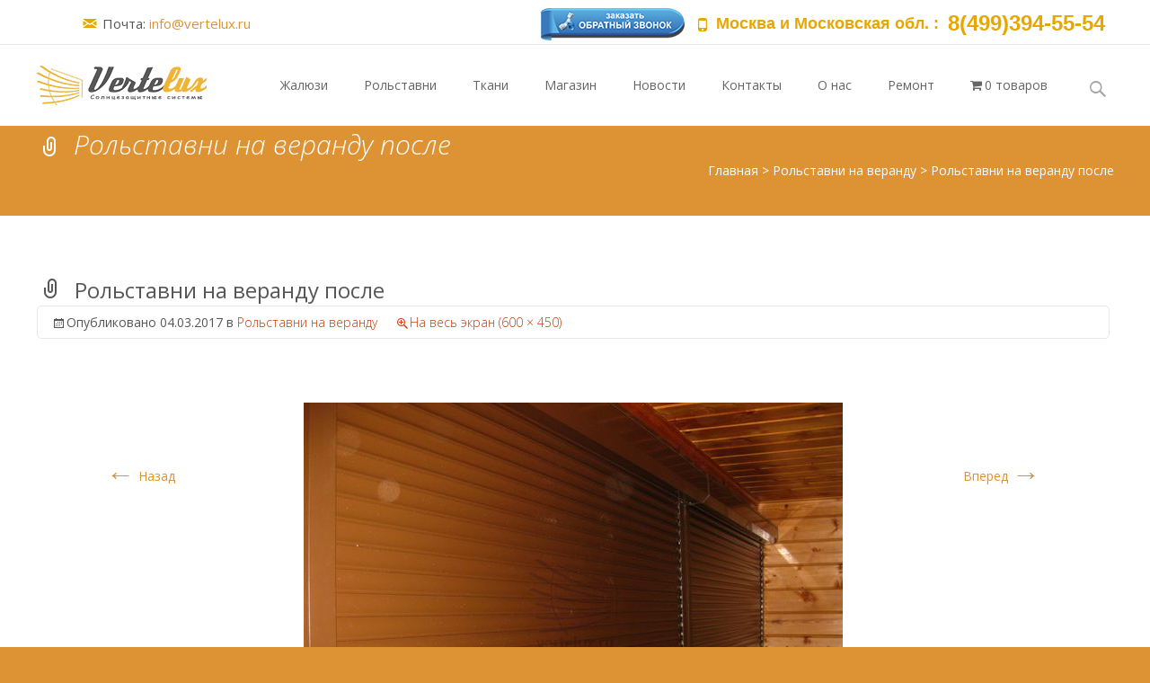

--- FILE ---
content_type: text/html; charset=UTF-8
request_url: https://vertelux.ru/%D1%80%D0%BE%D0%BB%D1%8C%D1%81%D1%82%D0%B0%D0%B2%D0%BD%D0%B8-%D0%BD%D0%B0-%D0%B2%D0%B5%D1%80%D0%B0%D0%BD%D0%B4%D1%83/img_2297/
body_size: 17461
content:
<!DOCTYPE html><html lang="ru-RU"
prefix="og: http://ogp.me/ns#" ><head><style>img.lazy{min-height:1px}</style><link rel="preload" href="https://vertelux.ru/wp-content/plugins/w3-total-cache/pub/js/lazyload.min.js" as="script"><meta charset="UTF-8"><meta name="viewport" content="width=device-width"><script data-cfasync="false" type="text/javascript">WebFontConfig={google:{families:['Open+Sans%3A300%2C400%2C700%2C300italic%2C400italic%2C700italic:latin%2Clatin-ext','Roboto%3A300%2C400%2C700:latin%2Clatin-ext','Content%3A100%2C200%2C300%2C400%2C500%2C600%2C700%2C800%2C900'] },classes:false, events:false, timeout:1500};(function() {var wf = document.createElement('script');wf.src='https://ajax.googleapis.com/ajax/libs/webfont/1/webfont.js';wf.type='text/javascript';wf.defer='true';var s=document.getElementsByTagName('script')[0];s.parentNode.insertBefore(wf, s);})();</script><link rel="profile" href="http://gmpg.org/xfn/11"><link rel="pingback" href="https://vertelux.ru/xmlrpc.php"><link
type="text/css" media="all" href="https://vertelux.ru/wp-content/cache/autoptimize/css/autoptimize_ec36d471886c4edff667bf1634783e62.css" rel="stylesheet" /><link type="text/css" media="only screen and (max-width: 768px)" href="https://vertelux.ru/wp-content/cache/autoptimize/css/autoptimize_8daf87cd999706b8611a26f555d9d0d7.css" rel="stylesheet" /><style type="text/css" media="screen">body .cf7-style.valentines-day-classic,body .cf7-style.valentines-day-classic input[type='submit']{font-family:'Content',sans-serif}</style><title>Рольставни на веранду после | Vertelux</title><meta name="mobile-web-app-capable" content="yes"><script data-ref="https://goo.gl/C1gw96" data-abtf='[-1,-1,-1,-1,-1,-1,["https:\/\/vertelux.ru?url={PROXY:URL}&type={PROXY:TYPE}&abtf-proxy=63e72b693f00712ebe7a8f7df2457818",false,true,-1,"https:\/\/vertelux.ru\/wp-content\/cache\/abtf\/proxy\/",-1,-1,["vertelux.ru\/wp-content\/cache\/autoptimize\/css\/autoptimize_f830c56ac37807758ebff7874da41e90.css"],["fonts.googleapis.com\/css"]]]'>window.Abtf={};!function(e,d){function k(b){if((b=b.getAttribute("data-abtf"))&&"string"==typeof b)try{b=JSON.parse(b)}catch(p){}if(!(b&&b instanceof Array))throw Error("invalid config");for(var a=b.length,c=0;c<a;c++)void 0===e.Abtf[c]&&(e.Abtf[c]=-1===b[c]?void 0:b[c]);d[0](n,!0)}function n(b,a){function c(){f[2]?a[17](f[3],"webfont"):void 0!==b.WebFont&&b.WebFont.load(b.WebFontConfig)}var d=b.requestAnimationFrame||b.webkitRequestAnimationFrame||b.mozRequestAnimationFrame||b.msRequestAnimationFrame||function(a){b.setTimeout(a,
1E3/60)};a[15]=function(){d.apply(b,arguments)};var e=!!b.requestIdleCallback&&b.requestIdleCallback;if(a[16]=!!e&&function(){e.apply(b,arguments)},a[7])var f=a[7];a[10]=function(){if(a[6]&&a[27](a[6]),a[1]&&!a[1][1]&&a[18](a[1][0]),a[7]){if(void 0===b.WebFontConfig&&(b.WebFontConfig={}),f[0]){b.WebFontConfig.google||(b.WebFontConfig.google={});b.WebFontConfig.google.families||(b.WebFontConfig.google.families=[]);for(var e=f[0].length,d=0;d<e;d++)b.WebFontConfig.google.families.push(f[0][d])}f[1]||
c()}a[12]&&!a[4]&&a[12]()};a[11]=function(){a[12]&&a[4]&&a[12]();a[1]&&a[1][1]&&a[18](a[1][0]);a[7]&&f[1]&&c()};a[14](a[11]);a[17]=function(a,b){var c=document.createElement("script");c.src=a;b&&(c.id=b);c.async=!0;var d=document.getElementsByTagName("script")[0];d?d.parentNode.insertBefore(c,d):(document.head||document.getElementsByTagName("head")[0]).appendChild(c);!0}}d[14]=function(b,a,c){(a=document)[c="addEventListener"]?a[c]("DOMContentLoaded",b):e.attachEvent("onload",b)};var l,g=[];d[0]=
function(b,a){if(l||a){if(b(e,e.Abtf,e.document,Object),!0===a){if(0<g.length)for(var c=g.shift();c;)d[0](c,1),c=g.shift();l=!0;m&&d[10]()}}else g.push(b)};if(document.currentScript&&document.currentScript.hasAttribute("data-abtf"))k(document.currentScript);else{var h=document.querySelector("script[data-abtf]");h?k(h):(e.console&&void 0!==console.error&&console.error("<script data-abtf> client missing"),d[14](function(){if(!(h=document.querySelector("script[data-abtf]")))throw Error("<script data-abtf> client missing");
k(h)}))}var m;d[9]=function(){l?d[10]():m=!0}}(window,Abtf);Abtf[0](function(L,m){function x(a){var b=I(a);if(b){var e;a:{e=h("css"===b?a.href:a.src).href;if(y){var n=z.indexOf(e);if(-1<n)var c=A[n];else if(0<k.length)for(var g,f=k.length,d=0;d<f;d++){n=!1;try{g=new RegExp(k[d][0],k[d][1]||"")}catch(M){n=!0}if(!n&&g.test(e)){k[d][2]?c=k[d][2]:k[d][3]&&(e=k[d][3]);break}}if(c){var l;g=B;void 0!==p[e]?l=p[e]:q&&(l=q);l&&(g=g.replace(/^http(s)?:\/\/[^\/]+\//,l));g+=c.substr(0,2)+"/";g+=c.substr(2,2)+"/";g+=c.substr(4,2)+"/";g+=c;if("js"===b){if(g+=".js",void 0!==
m[24])e=h(g).href,g=m[24](e)}else"css"===b&&(g+=".css");e=g;break a}}if("js"===b&&void 0!==m[24]&&(c=h(e).href,(e=m[24](c))!==c))break a;e=C(e,b)}"css"===b?a.href=e:"js"===b&&(a.src=e)}}function I(a){if(a.nodeName)if("SCRIPT"===a.nodeName.toUpperCase()){if(!D||a.hasAttribute("data-abtf"))return!1;if(a.src){b=h(a.src);if(J(b))return!1;if(!E(b)){if(void 0!==m[24]){if("blob:"===b.protocol)return!1;url=m[24](b.href);url!==b.href&&(a.src=url)}return!1}return"js"}}else if("LINK"===a.nodeName.toUpperCase()&&
"stylesheet"===a.rel.toLowerCase()){if(!F||a.hasAttribute("data-abtf"))return!1;if(a.href){var b=h(a.href);if(a=!K(b)){a:if(b="object"==typeof b&&void 0!==b.href?b:h(b),"blob:"===b.protocol)b=!1;else{if(c){a=c.length;for(var e=0;e<a;e++)if(-1!==b.href.indexOf(c[e].href)){b=!1;break a}}b=b.host!==v.host}a=!!b&&"css"}return a}}return!1}function K(a){a="object"==typeof a&&void 0!==a.href?a:h(a);if("blob:"===a.protocol)return!0;if(l){for(var b=!1,e=l.length,c=0;c<e;c++)if(-1!==a.href.indexOf(l[c])){b=
!0;break}if(!b)return!0}if(r)for(e=r.length,c=0;c<e;c++)if(-1!==a.href.indexOf(r[c]))return!0;return!1}function J(a){a="object"==typeof a&&void 0!==a.href?a:h(a);if("blob:"===a.protocol)return!0;if(t){for(var b=!1,c=t.length,d=0;d<c;d++)if(-1!==a.href.indexOf(t[d])){b=!0;break}if(!b)return!0}if(u)for(c=u.length,d=0;d<c;d++)if(-1!==a.href.indexOf(u[d]))return!0;return!1}function E(a,b){var e="object"==typeof a&&void 0!==a.href?a:h(a);if("blob:"===e.protocol)return!1;if(c&&!0!==b)for(var d=c.length,
f=0;f<d;f++)if(-1!==e.href.indexOf(c[f].href))return!1;return e.host!==v.host}function C(a,b){return"css"===b?w.replace("{PROXY:URL}",escape(a)).replace("{PROXY:TYPE}",escape(b)):"js"===b?w.replace("{PROXY:URL}",escape(a)).replace("{PROXY:TYPE}",escape(b)):void 0}function h(a){var b=document.createElement("a");return b.href=a,b}var w,B,D=!1,F=!1,q=!1,t=!1,u=!1,l=!1,r=!1,y=!1,z=[],A=[],k=[],p={},c=[];m[27]=function(a){if(void 0===b)var b=!1;if(w=a[0]&&-1!==a[0]?a[0]:b,D=!(!a[1]||-1===a[1])&&a[1],F=
!(!a[2]||-1===a[2])&&a[2],(q=!(!a[9]||-1===a[9])&&a[9])&&c.push(q),t=!(!a[5]||-1===a[5])&&a[5],u=!(!a[6]||-1===a[6])&&a[6],l=!(!a[7]||-1===a[7])&&a[7],r=!(!a[8]||-1===a[8])&&a[8],a[3]){y=!0;for(b=0;b<a[3].length;b++)"regex"===a[3][b][0]?(k.push([a[3][b][2],a[3][b][3],a[3][b][1]]),a[3][b][4]&&(p[a[3][b][0]]=a[3][b][4],-1===c.indexOf(a[3][b][4])&&c.push(a[3][b][4]))):(z.push(a[3][b][0]),A.push(a[3][b][1]),a[3][b][4]&&(p[a[3][b][0]]=a[3][b][4],-1===c.indexOf(a[3][b][4])&&c.push(a[3][b][4])));B=!(!a[4]||
-1===a[4])&&a[4]}if(0===c.length)c=!1;else for(a=c.length,b=0;b<a;b++)c[b]=h(c[b])};var d={Element:"undefined"!=typeof Element&&Element,Document:"undefined"!=typeof Document&&Document},G={},H={},f;for(f in d)d.hasOwnProperty(f)&&d[f]&&(G[f]=d[f].prototype.appendChild,H[f]=d[f].prototype.insertBefore);var v=document.createElement("a");v.href=document.location.href;for(f in d)d.hasOwnProperty(f)&&d[f]&&function(a){d[a].prototype.appendChild=function(b){return x(b),G[a].call(this,b)};d[a].prototype.insertBefore=
function(b,c){return x(b),H[a].call(this,b,c)}}(f);m[28]=function(a){return E(a,!0)?C(a,"js"):a}});Abtf[9]();</script><style type="text/css" id="AbtfCSS" data-abtf>/*!
 * Page Speed Optimization 2.9.15
 * 
 * ------------------------------------
 *    WARNING: CRITICAL CSS IS EMPTY     
 * ------------------------------------
 */</style><meta
property="og:title" content="Рольставни на веранду после"/><meta property="og:description" content="Рольставни на веранду после"/><meta property="og:url" content="https://vertelux.ru/%D1%80%D0%BE%D0%BB%D1%8C%D1%81%D1%82%D0%B0%D0%B2%D0%BD%D0%B8-%D0%BD%D0%B0-%D0%B2%D0%B5%D1%80%D0%B0%D0%BD%D0%B4%D1%83/img_2297/"/><meta name="twitter:card" content="summary"><meta property="twitter:title" content="Рольставни на веранду после"/><meta
property="twitter:description" content="Рольставни на веранду после"/><meta name="author" content="vertelux"/><link rel="author" href="https://plus.google.com/u/0/109211138630803743411" /><meta name="keywords"  content="рольставни в дом,рольставни на веранду,рольставни на беседку,рольставни на окна" /><link rel="canonical" href="https://vertelux.ru/рольставни-на-веранду/img_2297/" /><meta
property="og:title" content="Рольставни на веранду после | Vertelux" /><meta property="og:type" content="article" /><meta property="og:url" content="https://vertelux.ru/рольставни-на-веранду/img_2297/" /><meta property="og:image" content="https://vertelux.ru/wp-content/uploads/2016/01/shtora-den-noch-foto_37.jpg" /><meta property="og:site_name" content="Vertelux" /><meta property="fb:admins" content="583455448524500" /><meta property="article:tag" content="рольставни в дом" /><meta
property="article:tag" content="рольставни на веранду" /><meta property="article:tag" content="рольставни на беседку" /><meta property="article:tag" content="рольставни на окна" /><meta property="article:published_time" content="2017-03-04T02:01:59Z" /><meta property="article:modified_time" content="2017-03-04T02:03:44Z" /><meta name="twitter:card" content="summary" /><meta name="twitter:site" content="@Verteluxjaluzi" /><meta name="twitter:domain" content="http://twitter.com/Verteluxjaluzi" /><meta
name="twitter:title" content="Рольставни на веранду после | Vertelux" /><meta name="twitter:image" content="https://vertelux.ru/wp-content/uploads/2016/01/shtora-den-noch-foto_37.jpg" /><meta itemprop="image" content="https://vertelux.ru/wp-content/uploads/2016/01/shtora-den-noch-foto_37.jpg" /> <script type="text/javascript" >window.ga=window.ga||function(){(ga.q=ga.q||[]).push(arguments)};ga.l=+new Date;
				ga('create', 'UA-73342908-1', { 'cookieDomain': 'vertelux.ru' } );
				// Plugins
				ga('require', 'ec');ga('require', 'linkid', 'linkid.js');ga('require', 'outboundLinkTracker');
				ga('send', 'pageview');</script> <script async src="https://www.google-analytics.com/analytics.js"></script> <link rel='dns-prefetch' href='//maxcdn.bootstrapcdn.com' /><link rel='preconnect' href='http://Array' /><link
rel="alternate" type="application/rss+xml" title="Vertelux &raquo; Лента" href="https://vertelux.ru/feed/" /><link rel="alternate" type="application/rss+xml" title="Vertelux &raquo; Лента комментариев" href="https://vertelux.ru/comments/feed/" /><link rel="alternate" type="application/rss+xml" title="Vertelux &raquo; Лента комментариев к &laquo;Рольставни на веранду после&raquo;" href="https://vertelux.ru/%d1%80%d0%be%d0%bb%d1%8c%d1%81%d1%82%d0%b0%d0%b2%d0%bd%d0%b8-%d0%bd%d0%b0-%d0%b2%d0%b5%d1%80%d0%b0%d0%bd%d0%b4%d1%83/img_2297/feed/" /><link
rel='stylesheet' id='font-awesome-css'  href='https://maxcdn.bootstrapcdn.com/font-awesome/4.7.0/css/font-awesome.min.css?ver=1.10.6.4' type='text/css' media='all' /> <!--[if lt IE 9]><link rel='stylesheet' id='imax-ie-css'  href='https://vertelux.ru/wp-content/themes/i-max1/css/ie.css?ver=2013-07-18' type='text/css' media='all' /> <![endif]--> <script type='text/javascript' src='https://vertelux.ru/wp-includes/js/jquery/jquery.js?ver=1.12.4'></script> <script type='text/javascript'>var wc_cart_fragments_params = {"ajax_url":"\/wp-admin\/admin-ajax.php","wc_ajax_url":"https:\/\/vertelux.ru\/?wc-ajax=%%endpoint%%","fragment_name":"wc_fragments_dcd82d038eb522e8ef6400d96e7a979b"};</script> <script type='text/javascript'>var WOOFC = {"ajaxurl":"https:\/\/vertelux.ru\/wp-admin\/admin-ajax.php","litemode":"1","lang":{"min_qty_required":"Min quantity required","max_stock_reached":"Stock limit reached"}};</script> <link rel='https://api.w.org/' href='https://vertelux.ru/wp-json/' /><link rel="EditURI" type="application/rsd+xml" title="RSD" href="https://vertelux.ru/xmlrpc.php?rsd" /><link
rel="wlwmanifest" type="application/wlwmanifest+xml" href="https://vertelux.ru/wp-includes/wlwmanifest.xml" /><meta name="generator" content="WordPress 4.6.30" /><meta name="generator" content="WooCommerce 3.2.6" /><link rel='shortlink' href='https://vertelux.ru/?p=4786' /><link
rel="alternate" type="application/json+oembed" href="https://vertelux.ru/wp-json/oembed/1.0/embed?url=https%3A%2F%2Fvertelux.ru%2F%25d1%2580%25d0%25be%25d0%25bb%25d1%258c%25d1%2581%25d1%2582%25d0%25b0%25d0%25b2%25d0%25bd%25d0%25b8-%25d0%25bd%25d0%25b0-%25d0%25b2%25d0%25b5%25d1%2580%25d0%25b0%25d0%25bd%25d0%25b4%25d1%2583%2Fimg_2297%2F" /><link rel="alternate" type="text/xml+oembed" href="https://vertelux.ru/wp-json/oembed/1.0/embed?url=https%3A%2F%2Fvertelux.ru%2F%25d1%2580%25d0%25be%25d0%25bb%25d1%258c%25d1%2581%25d1%2582%25d0%25b0%25d0%25b2%25d0%25bd%25d0%25b8-%25d0%25bd%25d0%25b0-%25d0%25b2%25d0%25b5%25d1%2580%25d0%25b0%25d0%25bd%25d0%25b4%25d1%2583%2Fimg_2297%2F&#038;format=xml" /> <script type="text/javascript">var buyone_ajax = {"ajaxurl":"https:\/\/vertelux.ru\/wp-admin\/admin-ajax.php"};</script> <script type="application/ld+json">[{"@context":"http:\/\/schema.org\/","@type":"WPHeader","url":"https:\/\/vertelux.ru","headline":"Рольставни на веранду после","description":"Жалюзи и рольставни"},{"@context":"http:\/\/schema.org\/","@type":"WPFooter","url":"https:\/\/vertelux.ru","headline":"Рольставни на веранду после","description":"Жалюзи и рольставни","copyrightYear":"2017"}]</script> <meta name="generator" content="Saphali Lite 1.8.5" /><link
id='MediaRSS' rel='alternate' type='application/rss+xml' title='NextGEN Gallery RSS Feed' href='https://vertelux.ru/wp-content/plugins/nextgen-gallery/products/photocrati_nextgen/modules/ngglegacy/xml/media-rss.php' /><link rel="modulepreload" href="https://vertelux.ru/wp-content/plugins/wp-cloudflare-page-cache/assets/js/instantpage.min.js"> <noscript><style>.woocommerce-product-gallery{ opacity: 1 !important; }</style></noscript> <script type="application/ld+json">{
    "@context": "http://schema.org",
    "@type": "BreadcrumbList",
    "itemListElement": [
        {
            "@type": "ListItem",
            "position": 1,
            "item": {
                "@id": "https://vertelux.ru",
                "name": "Home"
            }
        },
        {
            "@type": "ListItem",
            "position": 2,
            "item": {
                "@id": "https://vertelux.ru/%d1%80%d0%be%d0%bb%d1%8c%d1%81%d1%82%d0%b0%d0%b2%d0%bd%d0%b8-%d0%bd%d0%b0-%d0%b2%d0%b5%d1%80%d0%b0%d0%bd%d0%b4%d1%83/",
                "name": "\u0420\u043e\u043b\u044c\u0441\u0442\u0430\u0432\u043d\u0438 \u043d\u0430 \u0432\u0435\u0440\u0430\u043d\u0434\u0443"
            }
        },
        {
            "@type": "ListItem",
            "position": 3,
            "item": {
                "@id": "https://vertelux.ru/%d1%80%d0%be%d0%bb%d1%8c%d1%81%d1%82%d0%b0%d0%b2%d0%bd%d0%b8-%d0%bd%d0%b0-%d0%b2%d0%b5%d1%80%d0%b0%d0%bd%d0%b4%d1%83/img_2297/",
                "name": "\u0420\u043e\u043b\u044c\u0441\u0442\u0430\u0432\u043d\u0438 \u043d\u0430 \u0432\u0435\u0440\u0430\u043d\u0434\u0443 \u043f\u043e\u0441\u043b\u0435"
            }
        }
    ]
}</script> <link rel="icon" href="https://vertelux.ru/wp-content/uploads/2019/04/cropped--32x32.png" sizes="32x32" /><link rel="icon" href="https://vertelux.ru/wp-content/uploads/2019/04/cropped--192x192.png" sizes="192x192" /><link
rel="apple-touch-icon-precomposed" href="https://vertelux.ru/wp-content/uploads/2019/04/cropped--180x180.png" /><meta name="msapplication-TileImage" content="https://vertelux.ru/wp-content/uploads/2019/04/cropped--270x270.png" /></head><body class="attachment single single-attachment postid-4786 attachmentid-4786 attachment-jpeg custom-background nx-wide twocol-blog single-author" style="  "><div id="page" class="hfeed site" ><div id="utilitybar" class="utilitybar"><div class="ubarinnerwrap"><div class="socialicons"></div><div class="topphone"> <i
class="topbarico genericon genericon-phone"></i> Москва и Московская обл. :<div class="topphone1"> 8(499)394-55-54</div></div><div class="topphone2"> <i class="topbarico genericon genericon-mail"></i> Почта: <a  href="#" class="eModal-3">info@vertelux.ru</a></div> <button2 ><img src="data:image/svg+xml,%3Csvg%20xmlns='http://www.w3.org/2000/svg'%20viewBox='0%200%201%201'%3E%3C/svg%3E" data-src="http://vertelux.ru/wp-content/uploads/2016/02/png2" class="eModal-3 lazy" /></button2></div></div><div
class="headerwrap"><header id="masthead" class="site-header" role="banner"><div class="headerinnerwrap"> <a class="home-link" href="https://vertelux.ru/" title="Vertelux" rel="home"> <span><img class="lazy" src="data:image/svg+xml,%3Csvg%20xmlns='http://www.w3.org/2000/svg'%20viewBox='0%200%201%201'%3E%3C/svg%3E" data-src="http://vertelux.ru/wp-content/uploads/2019/04/лого-.png" alt="Vertelux" /></span> </a><div id="navbar" class="navbar"><nav
id="site-navigation" class="navigation main-navigation" role="navigation"><p class="menu-toggle">Меню</p> <a class="screen-reader-text skip-link" href="#content" title="Меню">Меню</a><div class="nav-container"><ul id="menu-%d0%b3%d0%bb%d0%b0%d0%b2%d0%bd%d0%be%d0%b5-%d0%bc%d0%b5%d0%bd%d1%8e" class="nav-menu"><li id="menu-item-1079" class="menu-item menu-item-type-post_type menu-item-object-page menu-item-has-children menu-item-1079"><a
title="Жалюзи" href="https://vertelux.ru/%d1%88%d1%82%d0%be%d1%80%d1%8b-%d0%b4%d0%b5%d0%bd%d1%8c-%d0%bd%d0%be%d1%87%d1%8c-%d1%80%d1%83%d0%bb%d0%be%d0%bd%d0%bd%d1%8b%d0%b5-%d1%88%d1%82%d0%be%d1%80%d1%8b-%d0%b6%d0%b0%d0%bb%d1%8e%d0%b7%d0%b8/%d0%b6%d0%b0%d0%bb%d1%8e%d0%b7%d0%b8/">Жалюзи</a><ul class="sub-menu"><li id="menu-item-102" class="menu-item menu-item-type-post_type menu-item-object-page menu-item-102"><a
title="Горизонтальные жалюзи" href="https://vertelux.ru/%d1%88%d1%82%d0%be%d1%80%d1%8b-%d0%b4%d0%b5%d0%bd%d1%8c-%d0%bd%d0%be%d1%87%d1%8c-%d1%80%d1%83%d0%bb%d0%be%d0%bd%d0%bd%d1%8b%d0%b5-%d1%88%d1%82%d0%be%d1%80%d1%8b-%d0%b6%d0%b0%d0%bb%d1%8e%d0%b7%d0%b8/%d0%b6%d0%b0%d0%bb%d1%8e%d0%b7%d0%b8/%d0%b3%d0%be%d1%80%d0%b8%d0%b7%d0%be%d0%bd%d1%82%d0%b0%d0%bb%d1%8c%d0%bd%d1%8b%d0%b5-%d0%b6%d0%b0%d0%bb%d1%8e%d0%b7%d0%b8/">Горизонтальные</a></li><li id="menu-item-1167" class="menu-item menu-item-type-post_type menu-item-object-page menu-item-1167"><a
title="Вертикальные жалюзи" href="https://vertelux.ru/%d1%88%d1%82%d0%be%d1%80%d1%8b-%d0%b4%d0%b5%d0%bd%d1%8c-%d0%bd%d0%be%d1%87%d1%8c-%d1%80%d1%83%d0%bb%d0%be%d0%bd%d0%bd%d1%8b%d0%b5-%d1%88%d1%82%d0%be%d1%80%d1%8b-%d0%b6%d0%b0%d0%bb%d1%8e%d0%b7%d0%b8/%d0%b6%d0%b0%d0%bb%d1%8e%d0%b7%d0%b8/%d0%b2%d0%b5%d1%80%d1%82%d0%b8%d0%ba%d0%b0%d0%bb%d1%8c%d0%bd%d1%8b%d0%b5-%d0%b6%d0%b0%d0%bb%d1%8e%d0%b7%d0%b8/">Вертикальные жалюзи</a></li><li id="menu-item-129" class="menu-item menu-item-type-post_type menu-item-object-page menu-item-129"><a
title="Рулонные шторы" href="https://vertelux.ru/%d1%88%d1%82%d0%be%d1%80%d1%8b-%d0%b4%d0%b5%d0%bd%d1%8c-%d0%bd%d0%be%d1%87%d1%8c-%d1%80%d1%83%d0%bb%d0%be%d0%bd%d0%bd%d1%8b%d0%b5-%d1%88%d1%82%d0%be%d1%80%d1%8b-%d0%b6%d0%b0%d0%bb%d1%8e%d0%b7%d0%b8/%d0%b6%d0%b0%d0%bb%d1%8e%d0%b7%d0%b8/%d1%80%d1%83%d0%bb%d0%be%d0%bd%d0%bd%d1%8b%d0%b5-%d1%88%d1%82%d0%be%d1%80%d1%8b/">Рулонные шторы</a></li><li id="menu-item-165" class="menu-item menu-item-type-post_type menu-item-object-page menu-item-165"><a
title="На пластиковые окна" href="https://vertelux.ru/%d1%88%d1%82%d0%be%d1%80%d1%8b-%d0%b4%d0%b5%d0%bd%d1%8c-%d0%bd%d0%be%d1%87%d1%8c-%d1%80%d1%83%d0%bb%d0%be%d0%bd%d0%bd%d1%8b%d0%b5-%d1%88%d1%82%d0%be%d1%80%d1%8b-%d0%b6%d0%b0%d0%bb%d1%8e%d0%b7%d0%b8/%d0%b6%d0%b0%d0%bb%d1%8e%d0%b7%d0%b8/%d0%bd%d0%b0-%d0%bf%d0%bb%d0%b0%d1%81%d1%82%d0%b8%d0%ba%d0%be%d0%b2%d1%8b%d0%b5-%d0%be%d0%ba%d0%bd%d0%b0/">На пластиковые окна</a></li><li id="menu-item-145" class="menu-item menu-item-type-post_type menu-item-object-page menu-item-145"><a
title="шторы день-ночь " href="https://vertelux.ru/%d1%88%d1%82%d0%be%d1%80%d1%8b-%d0%b4%d0%b5%d0%bd%d1%8c-%d0%bd%d0%be%d1%87%d1%8c-%d1%80%d1%83%d0%bb%d0%be%d0%bd%d0%bd%d1%8b%d0%b5-%d1%88%d1%82%d0%be%d1%80%d1%8b-%d0%b6%d0%b0%d0%bb%d1%8e%d0%b7%d0%b8/%d0%b6%d0%b0%d0%bb%d1%8e%d0%b7%d0%b8/%d0%b6%d0%b0%d0%bb%d1%8e%d0%b7%d0%b8-%d0%b7%d0%b5%d0%b1%d1%80%d0%b0-%d0%b4%d0%b5%d0%bd%d1%8c-%d0%bd%d0%be%d1%87%d1%8c/">День-ночь (зебра)</a></li><li id="menu-item-144" class="menu-item menu-item-type-post_type menu-item-object-page menu-item-144"><a
title="Плиссе" href="https://vertelux.ru/%d1%88%d1%82%d0%be%d1%80%d1%8b-%d0%b4%d0%b5%d0%bd%d1%8c-%d0%bd%d0%be%d1%87%d1%8c-%d1%80%d1%83%d0%bb%d0%be%d0%bd%d0%bd%d1%8b%d0%b5-%d1%88%d1%82%d0%be%d1%80%d1%8b-%d0%b6%d0%b0%d0%bb%d1%8e%d0%b7%d0%b8/%d0%b6%d0%b0%d0%bb%d1%8e%d0%b7%d0%b8/%d0%b6%d0%b0%d0%bb%d1%8e%d0%b7%d0%b8-%d0%bf%d0%bb%d0%b8%d1%81%d1%81%d0%b5/">Жалюзи плиссе</a></li><li id="menu-item-290" class="menu-item menu-item-type-post_type menu-item-object-page menu-item-290"><a
title="Деревянные жалюзи" href="https://vertelux.ru/%d1%88%d1%82%d0%be%d1%80%d1%8b-%d0%b4%d0%b5%d0%bd%d1%8c-%d0%bd%d0%be%d1%87%d1%8c-%d1%80%d1%83%d0%bb%d0%be%d0%bd%d0%bd%d1%8b%d0%b5-%d1%88%d1%82%d0%be%d1%80%d1%8b-%d0%b6%d0%b0%d0%bb%d1%8e%d0%b7%d0%b8/%d0%b6%d0%b0%d0%bb%d1%8e%d0%b7%d0%b8/%d0%b3%d0%be%d1%80%d0%b8%d0%b7%d0%be%d0%bd%d1%82%d0%b0%d0%bb%d1%8c%d0%bd%d1%8b%d0%b5-%d0%b6%d0%b0%d0%bb%d1%8e%d0%b7%d0%b8/%d0%b3%d0%be%d1%80%d0%b8%d0%b7%d0%be%d0%bd%d1%82%d0%b0%d0%bb%d1%8c%d0%bd%d1%8b%d0%b5-%d0%b4%d0%b5%d1%80%d0%b5%d0%b2%d1%8f%d0%bd%d0%bd%d1%8b%d0%b5-%d0%b6%d0%b0%d0%bb%d1%8e%d0%b7%d0%b8/">Деревянные жалюзи</a></li><li id="menu-item-288" class="menu-item menu-item-type-post_type menu-item-object-page menu-item-288"><a
title="Римские шторы" href="https://vertelux.ru/%d1%88%d1%82%d0%be%d1%80%d1%8b-%d0%b4%d0%b5%d0%bd%d1%8c-%d0%bd%d0%be%d1%87%d1%8c-%d1%80%d1%83%d0%bb%d0%be%d0%bd%d0%bd%d1%8b%d0%b5-%d1%88%d1%82%d0%be%d1%80%d1%8b-%d0%b6%d0%b0%d0%bb%d1%8e%d0%b7%d0%b8/%d0%b6%d0%b0%d0%bb%d1%8e%d0%b7%d0%b8/%d1%80%d0%b8%d0%bc%d1%81%d0%ba%d0%b8%d0%b5-%d1%88%d1%82%d0%be%d1%80%d1%8b/">Римские шторы</a></li><li id="menu-item-287" class="menu-item menu-item-type-post_type menu-item-object-page menu-item-287"><a
title="Автоматические жалюзи" href="https://vertelux.ru/%d1%88%d1%82%d0%be%d1%80%d1%8b-%d0%b4%d0%b5%d0%bd%d1%8c-%d0%bd%d0%be%d1%87%d1%8c-%d1%80%d1%83%d0%bb%d0%be%d0%bd%d0%bd%d1%8b%d0%b5-%d1%88%d1%82%d0%be%d1%80%d1%8b-%d0%b6%d0%b0%d0%bb%d1%8e%d0%b7%d0%b8/%d0%b6%d0%b0%d0%bb%d1%8e%d0%b7%d0%b8/%d0%b0%d0%b2%d1%82%d0%be%d0%bc%d0%b0%d1%82%d0%b8%d1%87%d0%b5%d1%81%d0%ba%d0%b8%d0%b5-%d0%b6%d0%b0%d0%bb%d1%8e%d0%b7%d0%b8/">Автоматические</a></li></ul></li><li id="menu-item-87" class="menu-item menu-item-type-post_type menu-item-object-page menu-item-has-children menu-item-87"><a
title="Рольставни" href="https://vertelux.ru/%d1%88%d1%82%d0%be%d1%80%d1%8b-%d0%b4%d0%b5%d0%bd%d1%8c-%d0%bd%d0%be%d1%87%d1%8c-%d1%80%d1%83%d0%bb%d0%be%d0%bd%d0%bd%d1%8b%d0%b5-%d1%88%d1%82%d0%be%d1%80%d1%8b-%d0%b6%d0%b0%d0%bb%d1%8e%d0%b7%d0%b8/%d1%80%d0%be%d0%bb%d1%8c%d1%81%d1%82%d0%b0%d0%b2%d0%bd%d0%b8/">Рольставни</a><ul class="sub-menu"><li id="menu-item-300" class="menu-item menu-item-type-post_type menu-item-object-page menu-item-300"><a
title="Рольставни на окна" href="https://vertelux.ru/%d1%88%d1%82%d0%be%d1%80%d1%8b-%d0%b4%d0%b5%d0%bd%d1%8c-%d0%bd%d0%be%d1%87%d1%8c-%d1%80%d1%83%d0%bb%d0%be%d0%bd%d0%bd%d1%8b%d0%b5-%d1%88%d1%82%d0%be%d1%80%d1%8b-%d0%b6%d0%b0%d0%bb%d1%8e%d0%b7%d0%b8/%d1%80%d0%be%d0%bb%d1%8c%d1%81%d1%82%d0%b0%d0%b2%d0%bd%d0%b8/%d1%80%d0%be%d0%bb%d1%8c%d1%81%d1%82%d0%b0%d0%b2%d0%bd%d0%b8-%d0%bd%d0%b0-%d0%be%d0%ba%d0%bd%d0%b0/">Рольставни на окна</a></li><li id="menu-item-317" class="menu-item menu-item-type-post_type menu-item-object-page menu-item-317"><a
title="Сантехнические рольставни" href="https://vertelux.ru/%d1%88%d1%82%d0%be%d1%80%d1%8b-%d0%b4%d0%b5%d0%bd%d1%8c-%d0%bd%d0%be%d1%87%d1%8c-%d1%80%d1%83%d0%bb%d0%be%d0%bd%d0%bd%d1%8b%d0%b5-%d1%88%d1%82%d0%be%d1%80%d1%8b-%d0%b6%d0%b0%d0%bb%d1%8e%d0%b7%d0%b8/%d1%80%d0%be%d0%bb%d1%8c%d1%81%d1%82%d0%b0%d0%b2%d0%bd%d0%b8/%d1%81%d0%b0%d0%bd%d1%82%d0%b5%d1%85%d0%bd%d0%b8%d1%87%d0%b5%d1%81%d0%ba%d0%b8%d0%b5-%d1%80%d0%be%d0%bb%d1%8c%d1%81%d1%82%d0%b0%d0%b2%d0%bd%d0%b8/">Сантехнические рольставни</a></li><li id="menu-item-316" class="menu-item menu-item-type-post_type menu-item-object-page menu-item-316"><a
title="Рольставни для дачи" href="https://vertelux.ru/%d1%88%d1%82%d0%be%d1%80%d1%8b-%d0%b4%d0%b5%d0%bd%d1%8c-%d0%bd%d0%be%d1%87%d1%8c-%d1%80%d1%83%d0%bb%d0%be%d0%bd%d0%bd%d1%8b%d0%b5-%d1%88%d1%82%d0%be%d1%80%d1%8b-%d0%b6%d0%b0%d0%bb%d1%8e%d0%b7%d0%b8/%d1%80%d0%be%d0%bb%d1%8c%d1%81%d1%82%d0%b0%d0%b2%d0%bd%d0%b8/%d1%80%d0%be%d0%bb%d1%8c%d1%81%d1%82%d0%b0%d0%b2%d0%bd%d0%b8-%d0%b4%d0%bb%d1%8f-%d0%b4%d0%b0%d1%87%d0%b8/">Рольставни для дачи</a></li><li id="menu-item-318" class="menu-item menu-item-type-post_type menu-item-object-page menu-item-318"><a
title="Автоматика рольставней" href="https://vertelux.ru/%d1%88%d1%82%d0%be%d1%80%d1%8b-%d0%b4%d0%b5%d0%bd%d1%8c-%d0%bd%d0%be%d1%87%d1%8c-%d1%80%d1%83%d0%bb%d0%be%d0%bd%d0%bd%d1%8b%d0%b5-%d1%88%d1%82%d0%be%d1%80%d1%8b-%d0%b6%d0%b0%d0%bb%d1%8e%d0%b7%d0%b8/%d1%80%d0%be%d0%bb%d1%8c%d1%81%d1%82%d0%b0%d0%b2%d0%bd%d0%b8/%d0%b0%d0%b2%d1%82%d0%be%d0%bc%d0%b0%d1%82%d0%b8%d0%ba%d0%b0-%d0%b4%d0%bb%d1%8f-%d1%80%d0%be%d0%bb%d0%bb%d0%b5%d1%82/">Автоматика роллет</a></li><li id="menu-item-315" class="menu-item menu-item-type-post_type menu-item-object-page menu-item-315"><a
title="Монтаж рольставней" href="https://vertelux.ru/%d1%88%d1%82%d0%be%d1%80%d1%8b-%d0%b4%d0%b5%d0%bd%d1%8c-%d0%bd%d0%be%d1%87%d1%8c-%d1%80%d1%83%d0%bb%d0%be%d0%bd%d0%bd%d1%8b%d0%b5-%d1%88%d1%82%d0%be%d1%80%d1%8b-%d0%b6%d0%b0%d0%bb%d1%8e%d0%b7%d0%b8/%d1%80%d0%be%d0%bb%d1%8c%d1%81%d1%82%d0%b0%d0%b2%d0%bd%d0%b8/%d0%bc%d0%be%d0%bd%d1%82%d0%b0%d0%b6-%d1%80%d0%be%d0%bb%d1%8c%d1%81%d1%82%d0%b0%d0%b2%d0%bd%d0%b5%d0%b9/">Монтаж рольставней</a></li><li id="menu-item-314" class="menu-item menu-item-type-post_type menu-item-object-page menu-item-314"><a
title="Ремонт рольставней" href="https://vertelux.ru/%d1%88%d1%82%d0%be%d1%80%d1%8b-%d0%b4%d0%b5%d0%bd%d1%8c-%d0%bd%d0%be%d1%87%d1%8c-%d1%80%d1%83%d0%bb%d0%be%d0%bd%d0%bd%d1%8b%d0%b5-%d1%88%d1%82%d0%be%d1%80%d1%8b-%d0%b6%d0%b0%d0%bb%d1%8e%d0%b7%d0%b8/%d1%80%d0%be%d0%bb%d1%8c%d1%81%d1%82%d0%b0%d0%b2%d0%bd%d0%b8/%d1%80%d0%b5%d0%bc%d0%be%d0%bd%d1%82-%d1%80%d0%be%d0%bb%d1%8c%d1%81%d1%82%d0%b0%d0%b2%d0%bd%d0%b5%d0%b9/">Ремонт рольставней</a></li><li id="menu-item-5432" class="menu-item menu-item-type-post_type menu-item-object-page menu-item-5432"><a href="https://vertelux.ru/%d1%80%d0%b0%d1%84%d1%88%d1%82%d0%be%d1%80%d1%8b/">Рафшторы</a></li></ul></li><li id="menu-item-20" class="menu-item menu-item-type-post_type menu-item-object-page menu-item-has-children menu-item-20"><a
title="Образцы тканей рулонных штор, день-ночь, жалюзи." href="https://vertelux.ru/%d1%88%d1%82%d0%be%d1%80%d1%8b-%d0%b4%d0%b5%d0%bd%d1%8c-%d0%bd%d0%be%d1%87%d1%8c-%d1%80%d1%83%d0%bb%d0%be%d0%bd%d0%bd%d1%8b%d0%b5-%d1%88%d1%82%d0%be%d1%80%d1%8b-%d0%b6%d0%b0%d0%bb%d1%8e%d0%b7%d0%b8/%d0%b3%d0%b0%d0%bb%d0%b5%d1%80%d0%b5%d1%8f/">Ткани</a><ul class="sub-menu"><li id="menu-item-5436" class="menu-item menu-item-type-post_type menu-item-object-page menu-item-5436"><a href="https://vertelux.ru/%d1%82%d0%ba%d0%b0%d0%bd%d0%b8-%d0%b4%d0%b5%d0%bd%d1%8c-%d0%bd%d0%be%d1%87%d1%8c/">День-ночь(Зебра)</a></li><li id="menu-item-5435" class="menu-item menu-item-type-post_type menu-item-object-page menu-item-5435"><a
href="https://vertelux.ru/%d1%82%d0%ba%d0%b0%d0%bd%d0%b8-%d1%80%d1%83%d0%bb%d0%be%d0%bd%d0%bd%d1%8b%d1%85-%d1%88%d1%82%d0%be%d1%80/">Рулонные шторы</a></li><li id="menu-item-5433" class="menu-item menu-item-type-post_type menu-item-object-page menu-item-5433"><a href="https://vertelux.ru/%d1%82%d0%ba%d0%b0%d0%bd%d0%b8-%d0%bf%d0%bb%d0%b8%d1%81%d1%81%d0%b5/">Плиссе</a></li><li id="menu-item-5434" class="menu-item menu-item-type-post_type menu-item-object-page menu-item-5434"><a
href="https://vertelux.ru/%d0%b4%d0%b5%d1%82%d1%81%d0%ba%d0%b8%d0%b5-%d1%82%d0%ba%d0%b0%d0%bd%d0%b8/">Детские ткани</a></li><li id="menu-item-5437" class="menu-item menu-item-type-post_type menu-item-object-page menu-item-5437"><a href="https://vertelux.ru/%d0%be%d0%b1%d1%80%d0%b0%d0%b7%d1%86%d1%8b-%d0%b3%d0%be%d1%80%d0%b8%d0%b7%d0%be%d0%bd%d1%82%d0%b0%d0%bb%d1%8c%d0%bd%d1%8b%d1%85-%d0%b6%d0%b0%d0%bb%d1%8e%d0%b7%d0%b8/">Горизонтальные</a></li><li id="menu-item-5439" class="menu-item menu-item-type-post_type menu-item-object-page menu-item-5439"><a
href="https://vertelux.ru/%d1%82%d0%ba%d0%b0%d0%bd%d0%b8-%d0%b0%d0%ba%d0%b2%d0%b0%d1%80%d0%b5%d0%bb%d1%8c/">Акварель</a></li><li id="menu-item-5440" class="menu-item menu-item-type-post_type menu-item-object-page menu-item-5440"><a href="https://vertelux.ru/%d1%82%d0%ba%d0%b0%d0%bd%d0%b8-%d1%84%d0%bb%d0%be%d1%80%d0%b0/">Флора</a></li><li id="menu-item-5441" class="menu-item menu-item-type-post_type menu-item-object-page menu-item-5441"><a href="https://vertelux.ru/%d1%82%d0%ba%d0%b0%d0%bd%d0%b8-%d1%80%d0%b5%d0%b7%d0%be%d0%bd%d0%b0%d0%bd%d1%81/">Резонанс</a></li><li
id="menu-item-5438" class="menu-item menu-item-type-post_type menu-item-object-page menu-item-5438"><a href="https://vertelux.ru/%d0%ba%d0%b0%d1%82%d0%b0%d0%bb%d0%be%d0%b3-%d0%b2%d0%b5%d1%80%d1%82%d0%b8%d0%ba%d0%b0%d0%bb%d1%8c%d0%bd%d1%8b%d1%85-%d0%b6%d0%b0%d0%bb%d1%8e%d0%b7%d0%b8/">Вертикальные жалюзи</a></li></ul></li><li id="menu-item-375" class="menu-item menu-item-type-post_type menu-item-object-page menu-item-has-children menu-item-375"><a
title="Магазин жалюзи" href="https://vertelux.ru/%d1%88%d1%82%d0%be%d1%80%d1%8b-%d0%b4%d0%b5%d0%bd%d1%8c-%d0%bd%d0%be%d1%87%d1%8c-%d1%80%d1%83%d0%bb%d0%be%d0%bd%d0%bd%d1%8b%d0%b5-%d1%88%d1%82%d0%be%d1%80%d1%8b-%d0%b6%d0%b0%d0%bb%d1%8e%d0%b7%d0%b8/shop/">Магазин</a><ul class="sub-menu"><li id="menu-item-374" class="menu-item menu-item-type-post_type menu-item-object-page menu-item-374"><a title="Корзина" href="https://vertelux.ru/%d1%88%d1%82%d0%be%d1%80%d1%8b-%d0%b4%d0%b5%d0%bd%d1%8c-%d0%bd%d0%be%d1%87%d1%8c-%d1%80%d1%83%d0%bb%d0%be%d0%bd%d0%bd%d1%8b%d0%b5-%d1%88%d1%82%d0%be%d1%80%d1%8b-%d0%b6%d0%b0%d0%bb%d1%8e%d0%b7%d0%b8/shop/cart/">Корзина</a></li><li
id="menu-item-373" class="menu-item menu-item-type-post_type menu-item-object-page menu-item-373"><a title="Оформление заказа" href="https://vertelux.ru/%d1%88%d1%82%d0%be%d1%80%d1%8b-%d0%b4%d0%b5%d0%bd%d1%8c-%d0%bd%d0%be%d1%87%d1%8c-%d1%80%d1%83%d0%bb%d0%be%d0%bd%d0%bd%d1%8b%d0%b5-%d1%88%d1%82%d0%be%d1%80%d1%8b-%d0%b6%d0%b0%d0%bb%d1%8e%d0%b7%d0%b8/shop/%d0%be%d1%84%d0%be%d1%80%d0%bc%d0%bb%d0%b5%d0%bd%d0%b8%d0%b5-%d0%b7%d0%b0%d0%ba%d0%b0%d0%b7%d0%b0/">Оформление заказа</a></li><li
id="menu-item-379" class="menu-item menu-item-type-post_type menu-item-object-page menu-item-379"><a title="Мой аккаунт" href="https://vertelux.ru/%d1%88%d1%82%d0%be%d1%80%d1%8b-%d0%b4%d0%b5%d0%bd%d1%8c-%d0%bd%d0%be%d1%87%d1%8c-%d1%80%d1%83%d0%bb%d0%be%d0%bd%d0%bd%d1%8b%d0%b5-%d1%88%d1%82%d0%be%d1%80%d1%8b-%d0%b6%d0%b0%d0%bb%d1%8e%d0%b7%d0%b8/shop/%d0%bc%d0%be%d0%b9-%d0%b0%d0%ba%d0%ba%d0%b0%d1%83%d0%bd%d1%82/">Мой аккаунт</a></li><li id="menu-item-386" class="menu-item menu-item-type-post_type menu-item-object-page menu-item-386"><a
title="Отслеживание заказов" href="https://vertelux.ru/%d1%88%d1%82%d0%be%d1%80%d1%8b-%d0%b4%d0%b5%d0%bd%d1%8c-%d0%bd%d0%be%d1%87%d1%8c-%d1%80%d1%83%d0%bb%d0%be%d0%bd%d0%bd%d1%8b%d0%b5-%d1%88%d1%82%d0%be%d1%80%d1%8b-%d0%b6%d0%b0%d0%bb%d1%8e%d0%b7%d0%b8/shop/%d0%be%d1%82%d1%81%d0%bb%d0%b5%d0%b6%d0%b8%d0%b2%d0%b0%d0%bd%d0%b8%d0%b5-%d0%b7%d0%b0%d0%ba%d0%b0%d0%b7%d0%be%d0%b2/">Отслеживание заказов</a></li></ul></li><li id="menu-item-330" class="menu-item menu-item-type-post_type menu-item-object-page menu-item-330"><a title="Новости" href="https://vertelux.ru/%d0%bd%d0%be%d0%b2%d0%be%d1%81%d1%82%d0%b8/">Новости</a></li><li id="menu-item-333" class="menu-item menu-item-type-post_type menu-item-object-page menu-item-333"><a
title="Контакты" href="https://vertelux.ru/%d0%ba%d0%be%d0%bd%d1%82%d0%b0%d0%ba%d1%82%d1%8b/">Контакты</a></li><li id="menu-item-337" class="menu-item menu-item-type-post_type menu-item-object-page menu-item-337"><a title="О компании" href="https://vertelux.ru/%d0%be-%d0%ba%d0%be%d0%bc%d0%bf%d0%b0%d0%bd%d0%b8%d0%b8/">О нас</a></li><li id="menu-item-322" class="menu-item menu-item-type-post_type menu-item-object-page menu-item-322"><a title="Ремонт" href="https://vertelux.ru/%d1%80%d0%b5%d0%bc%d0%be%d0%bd%d1%82/">Ремонт</a></li><li
class="wpmenucartli wpmenucart-display-standard menu-item menu-item-type-post_type menu-item-object-page" id="wpmenucartli"><a class="wpmenucart-contents empty-wpmenucart-visible" href="https://vertelux.ru/%d1%88%d1%82%d0%be%d1%80%d1%8b-%d0%b4%d0%b5%d0%bd%d1%8c-%d0%bd%d0%be%d1%87%d1%8c-%d1%80%d1%83%d0%bb%d0%be%d0%bd%d0%bd%d1%8b%d0%b5-%d1%88%d1%82%d0%be%d1%80%d1%8b-%d0%b6%d0%b0%d0%bb%d1%8e%d0%b7%d0%b8/shop/" title="В магазин"><i class="wpmenucart-icon-shopping-cart-0"></i><span class="cartcontents">0 товаров</span></a></li></ul></div></nav><div class="topsearch"><form
role="search" method="get" class="search-form" action="https://vertelux.ru/"> <label> <span class="screen-reader-text">Найти:</span> <input type="search" class="search-field" placeholder="Поиск&hellip;" value="" name="s" /> </label> <input type="submit" class="search-submit" value="Поиск" /></form></div></div><div class="clear"></div></div></header></div><div class="iheader" style=""><div class="titlebar"><h1 class="entry-title">Рольставни на веранду после</h1><div class="nx-breadcrumb"> <span
property="itemListElement" typeof="ListItem"><a property="item" typeof="WebPage" title="Перейти на Главная." href="https://vertelux.ru" class="home"><span property="name">Главная</span></a><meta property="position" content="1"></span> &gt; <span property="itemListElement" typeof="ListItem"><a
property="item" typeof="WebPage" title="Перейти на Рольставни на веранду." href="https://vertelux.ru/%d1%80%d0%be%d0%bb%d1%8c%d1%81%d1%82%d0%b0%d0%b2%d0%bd%d0%b8-%d0%bd%d0%b0-%d0%b2%d0%b5%d1%80%d0%b0%d0%bd%d0%b4%d1%83/" class="post post-post current-item"><span property="name">Рольставни на веранду</span></a><meta property="position" content="2"></span> &gt; <span property="itemListElement" typeof="ListItem"><span property="name">Рольставни на веранду после</span><meta property="position" content="3"></span></div></div></div><div id="main" class="site-main"><div id="primary" class="content-area"><div id="content" class="site-content" role="main"><article
id="post-4786" class="image-attachment post-4786 attachment type-attachment status-inherit hentry"><header class="entry-header"><h1 class="entry-title">Рольставни на веранду после</h1><div class="entry-meta"> <span class="attachment-meta">Опубликовано <time class="entry-date" datetime="2017-03-04T05:01:59+00:00">04.03.2017</time> в <a
href="https://vertelux.ru/%d1%80%d0%be%d0%bb%d1%8c%d1%81%d1%82%d0%b0%d0%b2%d0%bd%d0%b8-%d0%bd%d0%b0-%d0%b2%d0%b5%d1%80%d0%b0%d0%bd%d0%b4%d1%83/" title="Return to Рольставни на веранду" rel="gallery">Рольставни на веранду</a></span><span class="attachment-meta full-size-link"><a href="https://vertelux.ru/wp-content/uploads/2017/03/IMG_2297.jpg" title="Link to full-size image">На весь экран (600 &times; 450)</a></span></div></header><div class="entry-content"><nav id="image-navigation" class="navigation image-navigation" role="navigation"> <span class="nav-previous"><a
href='https://vertelux.ru/%d1%80%d0%be%d0%bb%d1%8c%d1%81%d1%82%d0%b0%d0%b2%d0%bd%d0%b8-%d0%bd%d0%b0-%d0%b2%d0%b5%d1%80%d0%b0%d0%bd%d0%b4%d1%83/img_2296/'><span class="meta-nav">&larr;</span> Назад</a></span> <span class="nav-next"><a href='https://vertelux.ru/%d1%80%d0%be%d0%bb%d1%8c%d1%81%d1%82%d0%b0%d0%b2%d0%bd%d0%b8-%d0%bd%d0%b0-%d0%b2%d0%b5%d1%80%d0%b0%d0%bd%d0%b4%d1%83/img_2299/'>Вперед <span class="meta-nav">&rarr;</span></a></span></nav><div class="entry-attachment"><div class="attachment"> <a
href="https://vertelux.ru/%d1%80%d0%be%d0%bb%d1%8c%d1%81%d1%82%d0%b0%d0%b2%d0%bd%d0%b8-%d0%bd%d0%b0-%d0%b2%d0%b5%d1%80%d0%b0%d0%bd%d0%b4%d1%83/img_2299/" title="Рольставни на веранду после" rel="attachment"><img width="600" height="450" src="data:image/svg+xml,%3Csvg%20xmlns='http://www.w3.org/2000/svg'%20viewBox='0%200%20600%20450'%3E%3C/svg%3E" data-src="https://vertelux.ru/wp-content/uploads/2017/03/IMG_2297.jpg" class="attachment-724x724 size-724x724 lazy" alt="Рольставни на веранду после" data-srcset="https://vertelux.ru/wp-content/uploads/2017/03/IMG_2297.jpg 600w, https://vertelux.ru/wp-content/uploads/2017/03/IMG_2297-300x225.jpg 300w" data-sizes="(max-width: 600px) 100vw, 600px" /></a><div
class="entry-caption"><p>Рольставни на веранду после</p></div></div></div></div></article><div id="comments" class="comments-area"><div id="respond" class="comment-respond"><h3 id="reply-title" class="comment-reply-title">Добавить комментарий <small><a
rel="nofollow" id="cancel-comment-reply-link" href="/%D1%80%D0%BE%D0%BB%D1%8C%D1%81%D1%82%D0%B0%D0%B2%D0%BD%D0%B8-%D0%BD%D0%B0-%D0%B2%D0%B5%D1%80%D0%B0%D0%BD%D0%B4%D1%83/img_2297/#respond" style="display:none;">Отменить ответ</a></small></h3><p class="must-log-in">Для отправки комментария вам необходимо <a href="https://vertelux.ru/wp-login.php?redirect_to=https%3A%2F%2Fvertelux.ru%2F%25d1%2580%25d0%25be%25d0%25bb%25d1%258c%25d1%2581%25d1%2582%25d0%25b0%25d0%25b2%25d0%25bd%25d0%25b8-%25d0%25bd%25d0%25b0-%25d0%25b2%25d0%25b5%25d1%2580%25d0%25b0%25d0%25bd%25d0%25b4%25d1%2583%2Fimg_2297%2F">авторизоваться</a>.</p></div></div></div></div></div><footer
id="colophon" class="site-footer" role="contentinfo"><div class="footer-bg clearfix"><div class="widget-wrap"><div id="secondary" class="sidebar-container" role="complementary"><div class="widget-area" id="footer-widgets"><aside id="nav_menu-3" class="widget widget_nav_menu"><h3 class="widget-title">Жалюзи</h3><div class="menu-%d0%b1%d0%be%d0%ba%d0%be%d0%b2%d0%be%d0%b5-container"><ul id="menu-%d0%b1%d0%be%d0%ba%d0%be%d0%b2%d0%be%d0%b5" class="menu"><li
id="menu-item-1170" class="menu-item menu-item-type-post_type menu-item-object-page menu-item-1170"><a title="Вертикальные жалюзи" href="https://vertelux.ru/%d1%88%d1%82%d0%be%d1%80%d1%8b-%d0%b4%d0%b5%d0%bd%d1%8c-%d0%bd%d0%be%d1%87%d1%8c-%d1%80%d1%83%d0%bb%d0%be%d0%bd%d0%bd%d1%8b%d0%b5-%d1%88%d1%82%d0%be%d1%80%d1%8b-%d0%b6%d0%b0%d0%bb%d1%8e%d0%b7%d0%b8/%d0%b6%d0%b0%d0%bb%d1%8e%d0%b7%d0%b8/%d0%b2%d0%b5%d1%80%d1%82%d0%b8%d0%ba%d0%b0%d0%bb%d1%8c%d0%bd%d1%8b%d0%b5-%d0%b6%d0%b0%d0%bb%d1%8e%d0%b7%d0%b8/">Вертикальные жалюзи</a></li><li
id="menu-item-472" class="menu-item menu-item-type-post_type menu-item-object-page menu-item-472"><a title="Горизонтальные жалюзи" href="https://vertelux.ru/%d1%88%d1%82%d0%be%d1%80%d1%8b-%d0%b4%d0%b5%d0%bd%d1%8c-%d0%bd%d0%be%d1%87%d1%8c-%d1%80%d1%83%d0%bb%d0%be%d0%bd%d0%bd%d1%8b%d0%b5-%d1%88%d1%82%d0%be%d1%80%d1%8b-%d0%b6%d0%b0%d0%bb%d1%8e%d0%b7%d0%b8/%d0%b6%d0%b0%d0%bb%d1%8e%d0%b7%d0%b8/%d0%b3%d0%be%d1%80%d0%b8%d0%b7%d0%be%d0%bd%d1%82%d0%b0%d0%bb%d1%8c%d0%bd%d1%8b%d0%b5-%d0%b6%d0%b0%d0%bb%d1%8e%d0%b7%d0%b8/">Горизонтальные жалюзи</a></li><li
id="menu-item-477" class="menu-item menu-item-type-post_type menu-item-object-page menu-item-477"><a title="Рулонные шторы" href="https://vertelux.ru/%d1%88%d1%82%d0%be%d1%80%d1%8b-%d0%b4%d0%b5%d0%bd%d1%8c-%d0%bd%d0%be%d1%87%d1%8c-%d1%80%d1%83%d0%bb%d0%be%d0%bd%d0%bd%d1%8b%d0%b5-%d1%88%d1%82%d0%be%d1%80%d1%8b-%d0%b6%d0%b0%d0%bb%d1%8e%d0%b7%d0%b8/%d0%b6%d0%b0%d0%bb%d1%8e%d0%b7%d0%b8/%d1%80%d1%83%d0%bb%d0%be%d0%bd%d0%bd%d1%8b%d0%b5-%d1%88%d1%82%d0%be%d1%80%d1%8b/">Рулонные шторы</a></li><li
id="menu-item-476" class="menu-item menu-item-type-post_type menu-item-object-page menu-item-476"><a title="На пластиковые окна" href="https://vertelux.ru/%d1%88%d1%82%d0%be%d1%80%d1%8b-%d0%b4%d0%b5%d0%bd%d1%8c-%d0%bd%d0%be%d1%87%d1%8c-%d1%80%d1%83%d0%bb%d0%be%d0%bd%d0%bd%d1%8b%d0%b5-%d1%88%d1%82%d0%be%d1%80%d1%8b-%d0%b6%d0%b0%d0%bb%d1%8e%d0%b7%d0%b8/%d0%b6%d0%b0%d0%bb%d1%8e%d0%b7%d0%b8/%d0%bd%d0%b0-%d0%bf%d0%bb%d0%b0%d1%81%d1%82%d0%b8%d0%ba%d0%be%d0%b2%d1%8b%d0%b5-%d0%be%d0%ba%d0%bd%d0%b0/">На пластиковые окна</a></li><li
id="menu-item-474" class="menu-item menu-item-type-post_type menu-item-object-page menu-item-474"><a title="Шторы день-ночь" href="https://vertelux.ru/%d1%88%d1%82%d0%be%d1%80%d1%8b-%d0%b4%d0%b5%d0%bd%d1%8c-%d0%bd%d0%be%d1%87%d1%8c-%d1%80%d1%83%d0%bb%d0%be%d0%bd%d0%bd%d1%8b%d0%b5-%d1%88%d1%82%d0%be%d1%80%d1%8b-%d0%b6%d0%b0%d0%bb%d1%8e%d0%b7%d0%b8/%d0%b6%d0%b0%d0%bb%d1%8e%d0%b7%d0%b8/%d0%b6%d0%b0%d0%bb%d1%8e%d0%b7%d0%b8-%d0%b7%d0%b5%d0%b1%d1%80%d0%b0-%d0%b4%d0%b5%d0%bd%d1%8c-%d0%bd%d0%be%d1%87%d1%8c/">Шторы день-ночь</a></li><li
id="menu-item-479" class="menu-item menu-item-type-post_type menu-item-object-page menu-item-479"><a title="Деревянные жалюзи" href="https://vertelux.ru/%d1%88%d1%82%d0%be%d1%80%d1%8b-%d0%b4%d0%b5%d0%bd%d1%8c-%d0%bd%d0%be%d1%87%d1%8c-%d1%80%d1%83%d0%bb%d0%be%d0%bd%d0%bd%d1%8b%d0%b5-%d1%88%d1%82%d0%be%d1%80%d1%8b-%d0%b6%d0%b0%d0%bb%d1%8e%d0%b7%d0%b8/%d0%b6%d0%b0%d0%bb%d1%8e%d0%b7%d0%b8/%d0%b3%d0%be%d1%80%d0%b8%d0%b7%d0%be%d0%bd%d1%82%d0%b0%d0%bb%d1%8c%d0%bd%d1%8b%d0%b5-%d0%b6%d0%b0%d0%bb%d1%8e%d0%b7%d0%b8/%d0%b3%d0%be%d1%80%d0%b8%d0%b7%d0%be%d0%bd%d1%82%d0%b0%d0%bb%d1%8c%d0%bd%d1%8b%d0%b5-%d0%b4%d0%b5%d1%80%d0%b5%d0%b2%d1%8f%d0%bd%d0%bd%d1%8b%d0%b5-%d0%b6%d0%b0%d0%bb%d1%8e%d0%b7%d0%b8/">Деревянные жалюзи</a></li><li
id="menu-item-480" class="menu-item menu-item-type-post_type menu-item-object-page menu-item-480"><a title="Римские шторы" href="https://vertelux.ru/%d1%88%d1%82%d0%be%d1%80%d1%8b-%d0%b4%d0%b5%d0%bd%d1%8c-%d0%bd%d0%be%d1%87%d1%8c-%d1%80%d1%83%d0%bb%d0%be%d0%bd%d0%bd%d1%8b%d0%b5-%d1%88%d1%82%d0%be%d1%80%d1%8b-%d0%b6%d0%b0%d0%bb%d1%8e%d0%b7%d0%b8/%d0%b6%d0%b0%d0%bb%d1%8e%d0%b7%d0%b8/%d1%80%d0%b8%d0%bc%d1%81%d0%ba%d0%b8%d0%b5-%d1%88%d1%82%d0%be%d1%80%d1%8b/">Римские шторы</a></li><li
id="menu-item-475" class="menu-item menu-item-type-post_type menu-item-object-page menu-item-475"><a title="Жалюзи плиссе" href="https://vertelux.ru/%d1%88%d1%82%d0%be%d1%80%d1%8b-%d0%b4%d0%b5%d0%bd%d1%8c-%d0%bd%d0%be%d1%87%d1%8c-%d1%80%d1%83%d0%bb%d0%be%d0%bd%d0%bd%d1%8b%d0%b5-%d1%88%d1%82%d0%be%d1%80%d1%8b-%d0%b6%d0%b0%d0%bb%d1%8e%d0%b7%d0%b8/%d0%b6%d0%b0%d0%bb%d1%8e%d0%b7%d0%b8/%d0%b6%d0%b0%d0%bb%d1%8e%d0%b7%d0%b8-%d0%bf%d0%bb%d0%b8%d1%81%d1%81%d0%b5/">Жалюзи плиссе</a></li><li
id="menu-item-478" class="menu-item menu-item-type-post_type menu-item-object-page menu-item-478"><a title="Автоматические жалюзи" href="https://vertelux.ru/%d1%88%d1%82%d0%be%d1%80%d1%8b-%d0%b4%d0%b5%d0%bd%d1%8c-%d0%bd%d0%be%d1%87%d1%8c-%d1%80%d1%83%d0%bb%d0%be%d0%bd%d0%bd%d1%8b%d0%b5-%d1%88%d1%82%d0%be%d1%80%d1%8b-%d0%b6%d0%b0%d0%bb%d1%8e%d0%b7%d0%b8/%d0%b6%d0%b0%d0%bb%d1%8e%d0%b7%d0%b8/%d0%b0%d0%b2%d1%82%d0%be%d0%bc%d0%b0%d1%82%d0%b8%d1%87%d0%b5%d1%81%d0%ba%d0%b8%d0%b5-%d0%b6%d0%b0%d0%bb%d1%8e%d0%b7%d0%b8/">Автоматические жалюзи</a></li></ul></div></aside><aside
id="nav_menu-6" class="widget widget_nav_menu"><h3 class="widget-title">Рольставни</h3><div class="menu-%d1%80%d0%be%d0%bb%d1%8c%d1%81%d1%82%d0%b0%d0%b2%d0%bd%d0%b8-container"><ul id="menu-%d1%80%d0%be%d0%bb%d1%8c%d1%81%d1%82%d0%b0%d0%b2%d0%bd%d0%b8" class="menu"><li id="menu-item-485" class="menu-item menu-item-type-post_type menu-item-object-page menu-item-485"><a
title="Рольставни на окна" href="https://vertelux.ru/%d1%88%d1%82%d0%be%d1%80%d1%8b-%d0%b4%d0%b5%d0%bd%d1%8c-%d0%bd%d0%be%d1%87%d1%8c-%d1%80%d1%83%d0%bb%d0%be%d0%bd%d0%bd%d1%8b%d0%b5-%d1%88%d1%82%d0%be%d1%80%d1%8b-%d0%b6%d0%b0%d0%bb%d1%8e%d0%b7%d0%b8/%d1%80%d0%be%d0%bb%d1%8c%d1%81%d1%82%d0%b0%d0%b2%d0%bd%d0%b8/%d1%80%d0%be%d0%bb%d1%8c%d1%81%d1%82%d0%b0%d0%b2%d0%bd%d0%b8-%d0%bd%d0%b0-%d0%be%d0%ba%d0%bd%d0%b0/">Рольставни на окна</a></li><li id="menu-item-486" class="menu-item menu-item-type-post_type menu-item-object-page menu-item-486"><a
title="Рольставни в туалет" href="https://vertelux.ru/%d1%88%d1%82%d0%be%d1%80%d1%8b-%d0%b4%d0%b5%d0%bd%d1%8c-%d0%bd%d0%be%d1%87%d1%8c-%d1%80%d1%83%d0%bb%d0%be%d0%bd%d0%bd%d1%8b%d0%b5-%d1%88%d1%82%d0%be%d1%80%d1%8b-%d0%b6%d0%b0%d0%bb%d1%8e%d0%b7%d0%b8/%d1%80%d0%be%d0%bb%d1%8c%d1%81%d1%82%d0%b0%d0%b2%d0%bd%d0%b8/%d1%81%d0%b0%d0%bd%d1%82%d0%b5%d1%85%d0%bd%d0%b8%d1%87%d0%b5%d1%81%d0%ba%d0%b8%d0%b5-%d1%80%d0%be%d0%bb%d1%8c%d1%81%d1%82%d0%b0%d0%b2%d0%bd%d0%b8/">Рольставни в туалет</a></li><li id="menu-item-484" class="menu-item menu-item-type-post_type menu-item-object-page menu-item-484"><a
title="Рольставни для дачи" href="https://vertelux.ru/%d1%88%d1%82%d0%be%d1%80%d1%8b-%d0%b4%d0%b5%d0%bd%d1%8c-%d0%bd%d0%be%d1%87%d1%8c-%d1%80%d1%83%d0%bb%d0%be%d0%bd%d0%bd%d1%8b%d0%b5-%d1%88%d1%82%d0%be%d1%80%d1%8b-%d0%b6%d0%b0%d0%bb%d1%8e%d0%b7%d0%b8/%d1%80%d0%be%d0%bb%d1%8c%d1%81%d1%82%d0%b0%d0%b2%d0%bd%d0%b8/%d1%80%d0%be%d0%bb%d1%8c%d1%81%d1%82%d0%b0%d0%b2%d0%bd%d0%b8-%d0%b4%d0%bb%d1%8f-%d0%b4%d0%b0%d1%87%d0%b8/">Рольставни для дачи</a></li><li id="menu-item-482" class="menu-item menu-item-type-post_type menu-item-object-page menu-item-482"><a
title="Монтаж рольставней" href="https://vertelux.ru/%d1%88%d1%82%d0%be%d1%80%d1%8b-%d0%b4%d0%b5%d0%bd%d1%8c-%d0%bd%d0%be%d1%87%d1%8c-%d1%80%d1%83%d0%bb%d0%be%d0%bd%d0%bd%d1%8b%d0%b5-%d1%88%d1%82%d0%be%d1%80%d1%8b-%d0%b6%d0%b0%d0%bb%d1%8e%d0%b7%d0%b8/%d1%80%d0%be%d0%bb%d1%8c%d1%81%d1%82%d0%b0%d0%b2%d0%bd%d0%b8/%d0%bc%d0%be%d0%bd%d1%82%d0%b0%d0%b6-%d1%80%d0%be%d0%bb%d1%8c%d1%81%d1%82%d0%b0%d0%b2%d0%bd%d0%b5%d0%b9/">Монтаж рольставней</a></li><li id="menu-item-483" class="menu-item menu-item-type-post_type menu-item-object-page menu-item-483"><a
title="Ремонт рольставней" href="https://vertelux.ru/%d1%88%d1%82%d0%be%d1%80%d1%8b-%d0%b4%d0%b5%d0%bd%d1%8c-%d0%bd%d0%be%d1%87%d1%8c-%d1%80%d1%83%d0%bb%d0%be%d0%bd%d0%bd%d1%8b%d0%b5-%d1%88%d1%82%d0%be%d1%80%d1%8b-%d0%b6%d0%b0%d0%bb%d1%8e%d0%b7%d0%b8/%d1%80%d0%be%d0%bb%d1%8c%d1%81%d1%82%d0%b0%d0%b2%d0%bd%d0%b8/%d1%80%d0%b5%d0%bc%d0%be%d0%bd%d1%82-%d1%80%d0%be%d0%bb%d1%8c%d1%81%d1%82%d0%b0%d0%b2%d0%bd%d0%b5%d0%b9/">Ремонт рольставней</a></li><li id="menu-item-481" class="menu-item menu-item-type-post_type menu-item-object-page menu-item-481"><a
title="Автоматика для роллет" href="https://vertelux.ru/%d1%88%d1%82%d0%be%d1%80%d1%8b-%d0%b4%d0%b5%d0%bd%d1%8c-%d0%bd%d0%be%d1%87%d1%8c-%d1%80%d1%83%d0%bb%d0%be%d0%bd%d0%bd%d1%8b%d0%b5-%d1%88%d1%82%d0%be%d1%80%d1%8b-%d0%b6%d0%b0%d0%bb%d1%8e%d0%b7%d0%b8/%d1%80%d0%be%d0%bb%d1%8c%d1%81%d1%82%d0%b0%d0%b2%d0%bd%d0%b8/%d0%b0%d0%b2%d1%82%d0%be%d0%bc%d0%b0%d1%82%d0%b8%d0%ba%d0%b0-%d0%b4%d0%bb%d1%8f-%d1%80%d0%be%d0%bb%d0%bb%d0%b5%d1%82/">Автоматика для роллет</a></li></ul></div></aside><aside id="tag_cloud-2" class="widget widget_tag_cloud"><h3 class="widget-title">Метки</h3><div class="tagcloud"><a href='https://vertelux.ru/tag/%d1%80%d0%be%d0%bb%d1%8c%d1%81%d1%82%d0%b0%d0%b2%d0%bd%d0%b8/' class='tag-link-42 tag-link-position-1' title='18 записей' style='font-size: 22pt;'>Рольставни</a> <a
href='https://vertelux.ru/tag/%d0%b3%d0%be%d1%80%d0%b8%d0%b7%d0%be%d0%bd%d1%82%d0%b0%d0%bb%d1%8c%d0%bd%d1%8b%d0%b5-%d0%b6%d0%b0%d0%bb%d1%8e%d0%b7%d0%b8/' class='tag-link-41 tag-link-position-2' title='1 запись' style='font-size: 8pt;'>горизонтальные жалюзи</a> <a href='https://vertelux.ru/tag/%d0%b6%d0%b0%d0%bb%d1%8e%d0%b7%d0%b81/' class='tag-link-26 tag-link-position-3' title='1 запись' style='font-size: 8pt;'>жалюзи</a> <a
href='https://vertelux.ru/tag/%d1%80%d0%be%d0%bb%d1%8c%d1%81%d1%82%d0%b0%d0%b2%d0%bd%d0%b8-%d0%b4%d0%bb%d1%8f-%d0%b4%d0%be%d0%bc%d0%b0/' class='tag-link-43 tag-link-position-4' title='6 записей' style='font-size: 15.857142857143pt;'>рольставни для дома</a> <a href='https://vertelux.ru/tag/%d1%80%d0%be%d0%bb%d1%8c%d1%81%d1%82%d0%b0%d0%b2%d0%bd%d0%b8-%d0%b4%d0%bb%d1%8f-%d1%82%d1%83%d0%b0%d0%bb%d0%b5%d1%82%d0%b0/' class='tag-link-44 tag-link-position-5' title='12 записей' style='font-size: 19.571428571429pt;'>рольставни для туалета</a></div></aside><aside id="nx-widget-recent-posts-3" class="widget nx-widget-recent-posts"><h3 class="widget-title">Новости</h3><ul
class="recent-posts-list"><li class="clearfix nx-recent-post"> <a href="https://vertelux.ru/%d1%88%d1%82%d0%be%d1%80%d1%8b-%d0%bf%d0%bb%d0%b8%d1%81%d1%81%d0%b5-%d1%81%d0%bb%d0%be%d0%b6%d0%bd%d0%be%d0%b9-%d1%84%d0%be%d1%80%d0%bc%d1%8b/" class="recent-post-image"> <img
class="lazy" src="data:image/svg+xml,%3Csvg%20xmlns='http://www.w3.org/2000/svg'%20viewBox='0%200%201%201'%3E%3C/svg%3E" data-src="https://vertelux.ru/wp-content/webp-express/webp-images/uploads/2021/02/973FDF4B-88A4-4C38-ACC0-A10D5CF5C062-96x96.jpeg.webp" alt=" " /> </a><div class="recent-post-details thumbyes"> <a class="recent-post-title" href="https://vertelux.ru/%d1%88%d1%82%d0%be%d1%80%d1%8b-%d0%bf%d0%bb%d0%b8%d1%81%d1%81%d0%b5-%d1%81%d0%bb%d0%be%d0%b6%d0%bd%d0%be%d0%b9-%d1%84%d0%be%d1%80%d0%bc%d1%8b/" title="Шторы плиссе сложной формы">Шторы плиссе сложной формы</a> <span class="post-meta">vertelux от Фев 8, 2021</span></div></li><li class="clearfix nx-recent-post"> <a
href="https://vertelux.ru/%d0%bf%d0%bb%d0%b8%d1%81%d1%81%d0%b5-%d1%81-%d1%8d%d0%bb%d0%b5%d0%ba%d1%82%d1%80%d0%be%d0%bf%d1%80%d0%b8%d0%b2%d0%be%d0%b4%d0%be%d0%bc/" class="recent-post-image"> <img class="lazy" src="data:image/svg+xml,%3Csvg%20xmlns='http://www.w3.org/2000/svg'%20viewBox='0%200%201%201'%3E%3C/svg%3E" data-src="https://vertelux.ru/wp-content/webp-express/webp-images/uploads/2019/01/Плиссе-с-электроприводом_8-96x96.jpg.webp" alt=" " /> </a><div class="recent-post-details thumbyes"> <a
class="recent-post-title" href="https://vertelux.ru/%d0%bf%d0%bb%d0%b8%d1%81%d1%81%d0%b5-%d1%81-%d1%8d%d0%bb%d0%b5%d0%ba%d1%82%d1%80%d0%be%d0%bf%d1%80%d0%b8%d0%b2%d0%be%d0%b4%d0%be%d0%bc/" title="Плиссе с электроприводом">Плиссе с электроприводом</a> <span class="post-meta">vertelux от Янв 30, 2019</span></div></li><li class="clearfix nx-recent-post"> <a href="https://vertelux.ru/%d1%80%d0%be%d0%bb%d1%8c%d1%81%d1%82%d0%b0%d0%b2%d0%bd%d0%b8-%d0%b2-%d0%bc%d0%b0%d0%ba%d0%b4%d0%be%d0%bd%d0%b0%d0%bb%d1%8c%d0%b4%d1%81/" class="recent-post-image"> <img
class="lazy" src="data:image/svg+xml,%3Csvg%20xmlns='http://www.w3.org/2000/svg'%20viewBox='0%200%201%201'%3E%3C/svg%3E" data-src="https://vertelux.ru/wp-content/webp-express/webp-images/uploads/2018/04/IMG_8677_result-96x96.jpg.webp" alt=" " /> </a><div class="recent-post-details thumbyes"> <a class="recent-post-title" href="https://vertelux.ru/%d1%80%d0%be%d0%bb%d1%8c%d1%81%d1%82%d0%b0%d0%b2%d0%bd%d0%b8-%d0%b2-%d0%bc%d0%b0%d0%ba%d0%b4%d0%be%d0%bd%d0%b0%d0%bb%d1%8c%d0%b4%d1%81/" title="Рольставни в Макдональдс">Рольставни в Макдональдс</a> <span class="post-meta">vertelux от Апр 23, 2018</span></div></li></ul></aside></div></div></div></div><div class="site-info"><div
class="copyright"> Copyright &copy;  Vertelux</div><div class="credit-info"> <a href="" title="Производство и продажа жалюзи и рольставней"> 2005-2016 Вертелюкс </a> , Дизайн и разработка <a
href="http://www.templatesnext.org/"> Vertelux-group </a></div></div></footer></div> <!-- ngg_resource_manager_marker --><script type='text/javascript' src='https://vertelux.ru/wp-includes/js/jquery/ui/core.min.js?ver=1.11.4'></script> <script type='text/javascript' src='https://vertelux.ru/wp-includes/js/jquery/ui/position.min.js?ver=1.11.4'></script> <script type='text/javascript' src='https://vertelux.ru/wp-content/plugins/easy-modal/assets/scripts/jquery.transit.min.js?ver=0.9.11'></script> <script type='text/javascript'>/*  */
var emodal_themes = [];
emodal_themes = {"1":{"id":"1","theme_id":"1","overlay":{"background":{"color":"#b7b7b7","opacity":53}},"container":{"padding":10,"background":{"color":"#f9f9f9","opacity":100},"border":{"style":"none","color":"#000000","width":1,"radius":11},"boxshadow":{"inset":"no","horizontal":1,"vertical":1,"blur":3,"spread":0,"color":"#020202","opacity":23}},"close":{"text":"X","location":"topright","position":{"top":"-10","left":"0","bottom":"0","right":"-7"},"padding":3,"background":{"color":"#ffffff","opacity":78},"font":{"color":"#7a7a7a","size":13,"family":"Sans-Serif"},"border":{"style":"solid","color":"#6b6b6b","width":1,"radius":28},"boxshadow":{"inset":"no","horizontal":1,"vertical":0,"blur":0,"spread":0,"color":"#020202","opacity":23},"textshadow":{"horizontal":0,"vertical":0,"blur":0,"color":"#000000","opacity":23}},"title":{"font":{"color":"#000000","size":32,"family":"Tahoma"},"text":{"align":"left"},"textshadow":{"horizontal":0,"vertical":0,"blur":0,"color":"#020202","opacity":23}},"content":{"font":{"color":"#424242","family":"Times New Roman"}}}};;
/*  */</script> <script type='text/javascript' src='https://vertelux.ru/wp-content/plugins/easy-modal/assets/scripts/easy-modal-site.js?defer&#038;ver=2' defer='defer'></script> <script type='text/javascript' src='https://vertelux.ru/wp-content/plugins/contact-form-7/includes/js/jquery.form.min.js?ver=3.51.0-2014.06.20'></script> <script type='text/javascript'>/*  */
var _wpcf7 = {"loaderUrl":"https:\/\/vertelux.ru\/wp-content\/plugins\/contact-form-7\/images\/ajax-loader.gif","recaptchaEmpty":"Please verify that you are not a robot.","sending":"\u041e\u0442\u043f\u0440\u0430\u0432\u043a\u0430...","cached":"1"};
/*  */</script> <script type='text/javascript' src='https://vertelux.ru/wp-content/plugins/contact-form-7/includes/js/scripts.js?ver=4.3.1'></script> <script type='text/javascript' src='https://vertelux.ru/wp-includes/js/imagesloaded.min.js?ver=3.2.0'></script> <script type='text/javascript' src='https://vertelux.ru/wp-includes/js/masonry.min.js?ver=3.3.2'></script> <script type='text/javascript' src='https://vertelux.ru/wp-includes/js/jquery/jquery.masonry.min.js?ver=3.1.2b'></script> <script type='text/javascript' src='https://vertelux.ru/wp-content/plugins/templatesnext-toolkit/js/owl.carousel.min.js?ver=1.3.2'></script> <script type='text/javascript' src='https://vertelux.ru/wp-content/plugins/templatesnext-toolkit/js/jquery.colorbox-min.js?ver=1.5.14'></script> <script type='text/javascript' src='https://vertelux.ru/wp-content/plugins/templatesnext-toolkit/js/tx-script.js?ver=2013-07-18'></script> <script type='text/javascript'>/*  */
var wc_add_to_cart_params = {"ajax_url":"\/wp-admin\/admin-ajax.php","wc_ajax_url":"https:\/\/vertelux.ru\/?wc-ajax=%%endpoint%%","i18n_view_cart":"\u041f\u0440\u043e\u0441\u043c\u043e\u0442\u0440 \u043a\u043e\u0440\u0437\u0438\u043d\u044b","cart_url":"https:\/\/vertelux.ru\/%d1%88%d1%82%d0%be%d1%80%d1%8b-%d0%b4%d0%b5%d0%bd%d1%8c-%d0%bd%d0%be%d1%87%d1%8c-%d1%80%d1%83%d0%bb%d0%be%d0%bd%d0%bd%d1%8b%d0%b5-%d1%88%d1%82%d0%be%d1%80%d1%8b-%d0%b6%d0%b0%d0%bb%d1%8e%d0%b7%d0%b8\/shop\/cart\/","is_cart":"","cart_redirect_after_add":"no"};
/*  */</script> <script type='text/javascript' src='//vertelux.ru/wp-content/plugins/woocommerce/assets/js/frontend/add-to-cart.min.js?ver=4.6.30'></script> <script type='text/javascript' src='https://vertelux.ru/wp-includes/js/jquery/ui/effect.min.js?ver=1.11.4'></script> <script type='text/javascript' src='https://vertelux.ru/wp-content/plugins/woocommerce/assets/js/jquery-blockui/jquery.blockUI.min.js?ver=2.70'></script> <script type='text/javascript' src='https://vertelux.ru/wp-content/plugins/woocommerce/assets/js/js-cookie/js.cookie.min.js?ver=2.1.4'></script> <script type='text/javascript'>/*  */
var woocommerce_params = {"ajax_url":"\/wp-admin\/admin-ajax.php","wc_ajax_url":"https:\/\/vertelux.ru\/?wc-ajax=%%endpoint%%"};
/*  */</script> <script type='text/javascript' src='https://vertelux.ru/wp-content/plugins/woocommerce/assets/js/frontend/woocommerce.min.js?ver=3.2.6'></script> <script type='text/javascript' src='https://vertelux.ru/wp-content/plugins/gallery-by-supsystic/src/GridGallery/Colorbox/jquery-colorbox/jquery.colorbox.js?ver=1.8.5'></script> <script type='text/javascript' src='https://vertelux.ru/wp-content/plugins/gallery-by-supsystic/src/GridGallery/Colorbox/jquery-colorbox/i18n/jquery.colorbox-ru.js?ver=1.8.5'></script> <script type='module' src='https://vertelux.ru/wp-content/plugins/wp-cloudflare-page-cache/assets/js/instantpage.min.js?ver=5.1.0.3'></script> <script type='text/javascript' src='https://vertelux.ru/wp-includes/js/comment-reply.min.js?ver=4.6.30'></script> <script type='text/javascript' src='https://vertelux.ru/wp-content/themes/i-max1/js/waypoints.min.js?ver=2014-01-13'></script> <script type='text/javascript' src='https://vertelux.ru/wp-content/themes/i-max1/js/jquery.sidr.min.js?ver=2014-01-13'></script> <script type='text/javascript' src='https://vertelux.ru/wp-content/themes/i-max1/js/functions.js?ver=2013-07-18'></script> <script type='text/javascript'>/*  */
var wpf = {"ajaxurl":"https:\/\/vertelux.ru\/wp-admin\/admin-ajax.php","url":"https:\/\/vertelux.ru\/wp-content\/plugins\/themify-wc-product-filter\/public\/","ver":"1.1.9","rtl":""};
/*  */</script> <script type='text/javascript' src='https://vertelux.ru/wp-content/plugins/themify-wc-product-filter/public/js/wpf-public.js?ver=1.1.9'></script> <script type='text/javascript' src='https://vertelux.ru/wp-includes/js/wp-embed.min.js?ver=4.6.30'></script> <script type='text/javascript' src='https://vertelux.ru/wp-content/uploads/bb-plugin/cache/4041-layout.js?ver=90bea747deeb2fd69f0309d2d67b330b'></script> <script type='text/javascript' src='https://vertelux.ru/wp-content/uploads/bb-plugin/cache/4813-layout-partial.js?ver=749093b818d2d5ecaee16657e326eefe'></script> <script type='text/javascript' src='https://vertelux.ru/wp-content/uploads/bb-plugin/cache/4816-layout-partial.js?ver=14bd23ce75237ebc3c265ae73f3494a2'></script> <div
id="eModal-1" class="emodal theme-1 responsive small" data-emodal="{&quot;id&quot;:&quot;1&quot;,&quot;theme_id&quot;:&quot;1&quot;,&quot;meta&quot;:{&quot;id&quot;:&quot;1&quot;,&quot;modal_id&quot;:&quot;1&quot;,&quot;display&quot;:{&quot;overlay_disabled&quot;:0,&quot;size&quot;:&quot;small&quot;,&quot;custom_width&quot;:0,&quot;custom_width_unit&quot;:&quot;%&quot;,&quot;custom_height&quot;:0,&quot;custom_height_unit&quot;:&quot;em&quot;,&quot;custom_height_auto&quot;:1,&quot;location&quot;:&quot;center top&quot;,&quot;position&quot;:{&quot;top&quot;:222,&quot;left&quot;:0,&quot;bottom&quot;:0,&quot;right&quot;:0,&quot;fixed&quot;:0},&quot;animation&quot;:{&quot;type&quot;:&quot;fade&quot;,&quot;speed&quot;:&quot;350&quot;,&quot;origin&quot;:&quot;center top&quot;}},&quot;close&quot;:{&quot;overlay_click&quot;:1,&quot;esc_press&quot;:1}}}"><div class="emodal-content"><p class="attachment"><a href='https://vertelux.ru/wp-content/uploads/2017/03/IMG_2297.jpg'><img
width="300" height="225" src="data:image/svg+xml,%3Csvg%20xmlns='http://www.w3.org/2000/svg'%20viewBox='0%200%20300%20225'%3E%3C/svg%3E" data-src="https://vertelux.ru/wp-content/uploads/2017/03/IMG_2297-300x225.jpg" class="attachment-medium size-medium lazy" alt="Рольставни на веранду после" data-srcset="https://vertelux.ru/wp-content/uploads/2017/03/IMG_2297-300x225.jpg 300w, https://vertelux.ru/wp-content/uploads/2017/03/IMG_2297.jpg 600w" data-sizes="(max-width: 300px) 100vw, 300px" /></a></p><div role="form" class="wpcf7" id="wpcf7-f520-o1" lang="ru-RU" dir="ltr"><div class="screen-reader-response"></div><form action="/%D1%80%D0%BE%D0%BB%D1%8C%D1%81%D1%82%D0%B0%D0%B2%D0%BD%D0%B8-%D0%BD%D0%B0-%D0%B2%D0%B5%D1%80%D0%B0%D0%BD%D0%B4%D1%83/img_2297/#wpcf7-f520-o1" method="post" class="wpcf7-form cf7-style valentines-day-classic" novalidate="novalidate"><div style="display: none;"> <input type="hidden" name="_wpcf7" value="520" /> <input
type="hidden" name="_wpcf7_version" value="4.3.1" /> <input type="hidden" name="_wpcf7_locale" value="ru_RU" /> <input type="hidden" name="_wpcf7_unit_tag" value="wpcf7-f520-o1" /> <input type="hidden" name="_wpnonce" value="7ab9fc9461" /></div><h2><span style="font-size: 22px; color: #3366ff;">Вызвать замерщика:</span></h2><div> Замер Москве и ближнему подмосковью - <span
style="color: #339966;"><b>БЕСПЛАТНО</b></span>.</div><div>При оформлении заявки <strong>Онлайн </strong>вы получаете скидку <strong><span style="color: #ff0000;">5%</span></strong> на стоимость изделий.</div><div></div><p><span style="color: #3366ff;"><strong>Выберите вид продукции:</strong></span><br /> <span class="wpcf7-form-control-wrap checkbox-444"><span
class="wpcf7-form-control wpcf7-checkbox wpcf7-validates-as-required wpcf7-exclusive-checkbox"><span class="wpcf7-list-item first"><label><input type="checkbox" name="checkbox-444" value="Жалюзи" />&nbsp;<span class="wpcf7-list-item-label">Жалюзи</span></label></span><span class="wpcf7-list-item"><label><input type="checkbox" name="checkbox-444" value="Рольставни" />&nbsp;<span class="wpcf7-list-item-label">Рольставни</span></label></span><span class="wpcf7-list-item last"><label><input type="checkbox" name="checkbox-444" value="Ремонт" />&nbsp;<span
class="wpcf7-list-item-label">Ремонт</span></label></span></span></span></p><p><span style="color: #3366ff;"><strong>Ваше имя (обязательно):</strong></span><br /> <span class="wpcf7-form-control-wrap your-name"><input type="text" name="your-name" value="" size="40" class="wpcf7-form-control wpcf7-text wpcf7-validates-as-required" aria-required="true" aria-invalid="false" /></span></p><p><span style="color: #3366ff;"><strong>Ваш e-mail (обязательно):</strong></span><br /> <span
class="wpcf7-form-control-wrap your-email"><input type="email" name="your-email" value="" size="40" class="wpcf7-form-control wpcf7-text wpcf7-email wpcf7-validates-as-required wpcf7-validates-as-email" aria-required="true" aria-invalid="false" /></span></p><p><span style="color: #3366ff;"><strong>Ваш тел. (обязательно):</strong></span><br /> <span class="wpcf7-form-control-wrap tel-566"><input
type="tel" name="tel-566" value="" size="40" class="wpcf7-form-control wpcf7-text wpcf7-tel wpcf7-validates-as-required wpcf7-validates-as-tel" aria-required="true" aria-invalid="false" /></span><br /> <span style="color: #3366ff;"><strong>Адрес:</strong></span><br /> <span class="wpcf7-form-control-wrap your-subject"><input type="text" name="your-subject" value="" size="40" class="wpcf7-form-control wpcf7-text" aria-invalid="false" /></span></p><p><span style="color: #3366ff;"><strong>Примечание:</strong></span><br /> <span class="wpcf7-form-control-wrap your-message"><textarea name="your-message" cols="40" rows="10" class="wpcf7-form-control wpcf7-textarea" aria-invalid="false"></textarea></span></p><p><input
type="submit" value="ОТПРАВИТЬ" class="wpcf7-form-control wpcf7-submit" /></p><div class="wpcf7-response-output wpcf7-display-none"></div></form></div></div><a class="emodal-close">&#215;</a></div><div
id="eModal-2" class="emodal theme-1" data-emodal="{&quot;id&quot;:&quot;2&quot;,&quot;theme_id&quot;:&quot;1&quot;,&quot;meta&quot;:{&quot;id&quot;:&quot;2&quot;,&quot;modal_id&quot;:&quot;2&quot;,&quot;display&quot;:{&quot;overlay_disabled&quot;:0,&quot;size&quot;:&quot;auto&quot;,&quot;custom_width&quot;:0,&quot;custom_width_unit&quot;:&quot;%&quot;,&quot;custom_height&quot;:0,&quot;custom_height_unit&quot;:&quot;em&quot;,&quot;custom_height_auto&quot;:1,&quot;location&quot;:&quot;center top&quot;,&quot;position&quot;:{&quot;top&quot;:222,&quot;left&quot;:0,&quot;bottom&quot;:0,&quot;right&quot;:0,&quot;fixed&quot;:0},&quot;animation&quot;:{&quot;type&quot;:&quot;fade&quot;,&quot;speed&quot;:&quot;350&quot;,&quot;origin&quot;:&quot;center top&quot;}},&quot;close&quot;:{&quot;overlay_click&quot;:1,&quot;esc_press&quot;:1}}}"><div class="emodal-content"><p class="attachment"><a href='https://vertelux.ru/wp-content/uploads/2017/03/IMG_2297.jpg'><img
width="300" height="225" src="data:image/svg+xml,%3Csvg%20xmlns='http://www.w3.org/2000/svg'%20viewBox='0%200%20300%20225'%3E%3C/svg%3E" data-src="https://vertelux.ru/wp-content/uploads/2017/03/IMG_2297-300x225.jpg" class="attachment-medium size-medium lazy" alt="Рольставни на веранду после" data-srcset="https://vertelux.ru/wp-content/uploads/2017/03/IMG_2297-300x225.jpg 300w, https://vertelux.ru/wp-content/uploads/2017/03/IMG_2297.jpg 600w" data-sizes="(max-width: 300px) 100vw, 300px" /></a></p><div id="attachment_4337" style="width: 310px" class="wp-caption alignnone"><img class="size-medium wp-image-4337 lazy" src="data:image/svg+xml,%3Csvg%20xmlns='http://www.w3.org/2000/svg'%20viewBox='0%200%20300%20225'%3E%3C/svg%3E" data-src="http://vertelux.ru/wp-content/uploads/2016/11/IMG_2917п-300x225.jpg" alt="Рольставни для дома в коттеджном поселке " width="300" height="225" /><p
class="wp-caption-text">Рольставни для дома в коттеджном поселке</p></div></div><a class="emodal-close">&#215;</a></div><div
id="eModal-3" class="emodal theme-1" data-emodal="{&quot;id&quot;:&quot;3&quot;,&quot;theme_id&quot;:&quot;1&quot;,&quot;meta&quot;:{&quot;id&quot;:&quot;3&quot;,&quot;modal_id&quot;:&quot;3&quot;,&quot;display&quot;:{&quot;overlay_disabled&quot;:0,&quot;size&quot;:&quot;&quot;,&quot;custom_width&quot;:0,&quot;custom_width_unit&quot;:&quot;%&quot;,&quot;custom_height&quot;:0,&quot;custom_height_unit&quot;:&quot;em&quot;,&quot;custom_height_auto&quot;:1,&quot;location&quot;:&quot;center bottom&quot;,&quot;position&quot;:{&quot;top&quot;:222,&quot;left&quot;:0,&quot;bottom&quot;:0,&quot;right&quot;:0,&quot;fixed&quot;:1},&quot;animation&quot;:{&quot;type&quot;:&quot;fade&quot;,&quot;speed&quot;:&quot;350&quot;,&quot;origin&quot;:&quot;center top&quot;}},&quot;close&quot;:{&quot;overlay_click&quot;:1,&quot;esc_press&quot;:1}}}"><div class="emodal-content"><p class="attachment"><a href='https://vertelux.ru/wp-content/uploads/2017/03/IMG_2297.jpg'><img
width="300" height="225" src="data:image/svg+xml,%3Csvg%20xmlns='http://www.w3.org/2000/svg'%20viewBox='0%200%20300%20225'%3E%3C/svg%3E" data-src="https://vertelux.ru/wp-content/uploads/2017/03/IMG_2297-300x225.jpg" class="attachment-medium size-medium lazy" alt="Рольставни на веранду после" data-srcset="https://vertelux.ru/wp-content/uploads/2017/03/IMG_2297-300x225.jpg 300w, https://vertelux.ru/wp-content/uploads/2017/03/IMG_2297.jpg 600w" data-sizes="(max-width: 300px) 100vw, 300px" /></a></p><div class="fl-builder-content fl-builder-content-4041 fl-builder-template fl-builder-row-template fl-builder-global-templates-locked" data-post-id="4041"><div class="fl-row fl-row-fixed-width fl-row-bg-none fl-node-57d899e403152" data-node="57d899e403152"><div class="fl-row-content-wrap"><div class="fl-row-content fl-row-fixed-width fl-node-content"><div class="fl-col-group fl-node-57d899e40309a" data-node="57d899e40309a"><div
class="fl-col fl-node-57d899e4030db" data-node="57d899e4030db"><div class="fl-col-content fl-node-content"><div class="fl-module fl-module-contact-form fl-node-57d899e403117" data-node="57d899e403117"><div class="fl-module-content fl-node-content"><form class="fl-contact-form" ><div class="fl-input-group fl-name"> <label for="fl-name">Имя</label> <span class="fl-contact-error">Пожалуйста, укажите свое имя</span> <input type="text" id="fl-name" name="fl-name" value="" placeholder="Ваше имя" /></div><div
class="fl-input-group fl-email"> <label for="fl-email">Email</label> <span class="fl-contact-error">Пожалуйста, введите действительный адрес электронной почты.</span> <input type="email" id="fl-email" name="fl-email" value="" placeholder="Ваш email" /></div><div class="fl-input-group fl-phone"> <label for="fl-phone">Телефон</label> <span
class="fl-contact-error">Пожалуйста, укажите действительный телефонный номер.</span> <input type="tel" id="fl-phone" name="fl-phone" value="" placeholder="Ваш телефон" /></div><div class="fl-input-group fl-message"> <label for="fl-message">Ваше cообщение</label> <span class="fl-contact-error">Пожалуйста, введите ваше сообщение.</span><textarea id="fl-message" name="fl-message" placeholder="Ваше сообщение"></textarea></div><div
class="fl-button-wrap fl-button-width-auto fl-button-left"> <a href="#" target="_self" class="fl-button" role="button"> <span class="fl-button-text">Отправить</span> </a></div> <span class="fl-success-none" style="display:none;">Сообщение отправлено</span> <span class="fl-send-error" style="display:none;">Отправка не удалась. Пожалуйста, попробуйте еще раз.</span></form></div></div></div></div></div></div></div></div></div><div data-slug="" class="wpf-search-container"></div></div><a
class="emodal-close">&#215;</a></div><div
id="eModal-4" class="emodal theme-1" data-emodal="{&quot;id&quot;:&quot;4&quot;,&quot;theme_id&quot;:&quot;1&quot;,&quot;meta&quot;:{&quot;id&quot;:&quot;4&quot;,&quot;modal_id&quot;:&quot;4&quot;,&quot;display&quot;:{&quot;overlay_disabled&quot;:0,&quot;size&quot;:&quot;&quot;,&quot;custom_width&quot;:0,&quot;custom_width_unit&quot;:&quot;%&quot;,&quot;custom_height&quot;:0,&quot;custom_height_unit&quot;:&quot;em&quot;,&quot;custom_height_auto&quot;:1,&quot;location&quot;:&quot;center bottom&quot;,&quot;position&quot;:{&quot;top&quot;:222,&quot;left&quot;:0,&quot;bottom&quot;:0,&quot;right&quot;:0,&quot;fixed&quot;:1},&quot;animation&quot;:{&quot;type&quot;:&quot;fade&quot;,&quot;speed&quot;:&quot;350&quot;,&quot;origin&quot;:&quot;center top&quot;}},&quot;close&quot;:{&quot;overlay_click&quot;:1,&quot;esc_press&quot;:1}}}"><div class="emodal-content"><p class="attachment"><a href='https://vertelux.ru/wp-content/uploads/2017/03/IMG_2297.jpg'><img
width="300" height="225" src="data:image/svg+xml,%3Csvg%20xmlns='http://www.w3.org/2000/svg'%20viewBox='0%200%20300%20225'%3E%3C/svg%3E" data-src="https://vertelux.ru/wp-content/uploads/2017/03/IMG_2297-300x225.jpg" class="attachment-medium size-medium lazy" alt="Рольставни на веранду после" data-srcset="https://vertelux.ru/wp-content/uploads/2017/03/IMG_2297-300x225.jpg 300w, https://vertelux.ru/wp-content/uploads/2017/03/IMG_2297.jpg 600w" data-sizes="(max-width: 300px) 100vw, 300px" /></a></p><div class="fl-builder-content fl-builder-content-4813 fl-builder-template fl-builder-layout-template fl-builder-global-templates-locked" data-post-id="4813"><div class="fl-row fl-row-full-width fl-row-bg-none fl-node-58c2e20773fd1" data-node="58c2e20773fd1"><div class="fl-row-content-wrap"><div class="fl-row-content fl-row-fixed-width fl-node-content"><div class="fl-col-group fl-node-58c2e20776fb2" data-node="58c2e20776fb2"><div
class="fl-col fl-node-58c2e207772c4" data-node="58c2e207772c4"><div class="fl-col-content fl-node-content"><div class="fl-module fl-module-html fl-node-58c2e20773dc4" data-node="58c2e20773dc4"><div class="fl-module-content fl-node-content"><div class="fl-html"><div id="calccreatorinsert" style="width: 805px; height: 759px; "></div> <script type="text/javascript">    var insertScriptUrl = "http://calccreator.com/ViewCalc/1863";</script> <script async type="text/javascript" src="http://calccreator.com/open/scripts/insertcalc.js"></script></div></div></div></div></div></div></div></div></div></div><div
class="fl-builder-content fl-builder-content-4816 fl-builder-global-templates-locked" data-post-id="4816"><div class="fl-row fl-row-fixed-width fl-row-bg-photo fl-node-569a488a22b8f" data-node="569a488a22b8f"><div class="fl-row-content-wrap"><div class="fl-row-content fl-row-fixed-width fl-node-content"><div class="fl-col-group fl-node-569a488a2585f" data-node="569a488a2585f"><div class="fl-col fl-node-569a488a25a1d" data-node="569a488a25a1d"><div class="fl-col-content fl-node-content"><div class="fl-module fl-module-rich-text fl-node-569a48cee156c" data-node="569a48cee156c"><div
class="fl-module-content fl-node-content"><div class="fl-rich-text"><h2><span style="font-size: 22px;">Рольставни расчет онлайн</span></h2><p style="text-align: justify;"><span style="color: #333333;">С помощью данного калькулятора вы сможете произвести расчет цены рольставней любых видов, а так же уточнить детали, сделать заказ или вызвать замерщика с образцами <strong><span
style="color: #339966;">БЕСПЛАТНО</span></strong></span><strong>.</strong></p></div></div></div></div></div></div></div></div></div><div class="fl-row fl-row-full-width fl-row-bg-none fl-node-5993d009cd5cf" data-node="5993d009cd5cf"><div class="fl-row-content-wrap"><div class="fl-row-content fl-row-fixed-width fl-node-content"><div class="fl-col-group fl-node-5993d009e2d18" data-node="5993d009e2d18"><div class="fl-col fl-node-5993d009e3062" data-node="5993d009e3062"><div class="fl-col-content fl-node-content"><div
class="fl-module fl-module-html fl-node-5993d009cccb7 fl-visible-medium-mobile" data-node="5993d009cccb7"><div class="fl-module-content fl-node-content"><div class="fl-html"> <iframe style="border: none;" src="http://calccreator.com/ViewCalc/12679" width="310px" height="1261px"></iframe></div></div></div></div></div></div></div></div></div><div class="fl-row fl-row-full-width fl-row-bg-none fl-node-58c2ea7b86d78 fl-visible-desktop" data-node="58c2ea7b86d78"><div class="fl-row-content-wrap"><div class="fl-row-content fl-row-fixed-width fl-node-content"><div
class="fl-col-group fl-node-58c2ea7b97fe4" data-node="58c2ea7b97fe4"><div class="fl-col fl-node-58c2eb79992d7 fl-col-small fl-visible-desktop" data-node="58c2eb79992d7"><div class="fl-col-content fl-node-content"></div></div><div class="fl-col fl-node-58c2ea7b983f9 fl-visible-desktop-medium" data-node="58c2ea7b983f9"><div class="fl-col-content fl-node-content"><div class="fl-module fl-module-html fl-node-58c2ea7b865e8" data-node="58c2ea7b865e8"><div class="fl-module-content fl-node-content"><div class="fl-html"><div
id="calccreatorinsert" style="width: 805px; height: 759px; "></div> <script type="text/javascript">    var insertScriptUrl = "http://calccreator.com/ViewCalc/1863";</script> <script async type="text/javascript" src="http://calccreator.com/open/scripts/insertcalc.js"></script></div></div></div></div></div></div></div></div></div><div class="fl-row fl-row-full-width fl-row-bg-none fl-node-58c2eea1a0630" data-node="58c2eea1a0630"><div class="fl-row-content-wrap"><div class="fl-row-content fl-row-fixed-width fl-node-content"><div class="fl-col-group fl-node-58c2eea1b738f" data-node="58c2eea1b738f"><div class="fl-col fl-node-58c2eea1b7a39" data-node="58c2eea1b7a39"><div
class="fl-col-content fl-node-content"><div class="fl-module fl-module-html fl-node-58c2eea19f848" data-node="58c2eea19f848"><div class="fl-module-content fl-node-content"><div class="fl-html"> <script type="text/javascript" charset="utf-8" async src="https://api-maps.yandex.ru/services/constructor/1.0/js/?sid=IETYbcEVR1X7AJ-SA8atNOKhIN0AFxMP&amp;width=100%25&amp;height=522&amp;lang=ru_RU&amp;sourceType=constructor&amp;scroll=true"></script></div></div></div></div></div></div></div></div></div><div class="fl-row fl-row-full-width fl-row-bg-none fl-node-569a5c4a71267" data-node="569a5c4a71267"><div class="fl-row-content-wrap"><div class="fl-row-content fl-row-fixed-width fl-node-content"><div
class="fl-col-group fl-node-569a5c4a8723c" data-node="569a5c4a8723c"><div class="fl-col fl-node-569a5c4a87575" data-node="569a5c4a87575"><div class="fl-col-content fl-node-content"><div class="fl-module fl-module-rich-text fl-node-569a5cc82129a" data-node="569a5cc82129a"><div class="fl-module-content fl-node-content"><div class="fl-rich-text"><p><strong><span style="font-size: 20px; color: #ff9900;">Преимущества рольставней на окна.<br /> </span></strong></p><hr /><ul><li
style="text-align: justify;">Защита от взлома</li><li style="text-align: justify;">Защита от солнечных лучей</li><li style="text-align: justify;">Дополнительная шумоизоляция</li><li style="text-align: justify;">Дополнительное утепление</li></ul></div></div></div></div></div></div></div></div></div><div class="fl-row fl-row-fixed-width fl-row-bg-none fl-node-57d96689ada76" data-node="57d96689ada76"><div class="fl-row-content-wrap"><div
class="fl-row-content fl-row-fixed-width fl-node-content"><div class="fl-col-group fl-node-57d95a6756bfc" data-node="57d95a6756bfc"><div class="fl-col fl-node-57d95a6756c45" data-node="57d95a6756c45"><div class="fl-col-content fl-node-content"><div class="fl-module fl-module-rich-text fl-node-57d95a6756c88" data-node="57d95a6756c88"><div class="fl-module-content fl-node-content"><div class="fl-rich-text"><p style="text-align: center;"><span
style="color: #800000; font-size: 18px;"><strong>Заказать жалюзи и рольставни можно через наш интернет-магазин а так же вызвать нашего специалиста Вы можете по тел. <span style="font-size: 20px;">8(499) 394-55-54</span> или оставить заявку и мы свяжемся с Вами:</strong></span></p><p style="text-align: right;"><button
class="eModal-3"> Вызвать замерщика</button></p></div></div></div></div></div></div></div></div></div><div class="fl-row fl-row-fixed-width fl-row-bg-none fl-node-569a606af2c47" data-node="569a606af2c47"><div class="fl-row-content-wrap"><div class="fl-row-content fl-row-fixed-width fl-node-content"><div class="fl-col-group fl-node-569a606b1876c" data-node="569a606b1876c"><div class="fl-col fl-node-569a606b18ad2" data-node="569a606b18ad2"><div class="fl-col-content fl-node-content"><div
class="fl-module fl-module-rich-text fl-node-569a606af1ed8" data-node="569a606af1ed8"><div class="fl-module-content fl-node-content"><div class="fl-rich-text"><p><span style="font-size: 20px; color: #ff9900;"><strong>Лидеры продаж!</strong></span></p></div></div></div></div></div></div></div></div></div><div class="fl-row fl-row-fixed-width fl-row-bg-none fl-node-569a5d8f7e9c0" data-node="569a5d8f7e9c0"><div class="fl-row-content-wrap"><div class="fl-row-content fl-row-fixed-width fl-node-content"><div
class="fl-col-group fl-node-569a5d8f9630a" data-node="569a5d8f9630a"><div class="fl-col fl-node-569a5d8f96652 fl-col-small" data-node="569a5d8f96652"><div class="fl-col-content fl-node-content"><div class="fl-module fl-module-photo fl-node-569a5dd88abf4" data-node="569a5dd88abf4"><div class="fl-module-content fl-node-content"><div class="fl-photo fl-photo-align-center" itemscope itemtype="http://schema.org/ImageObject"><div class="fl-photo-content fl-photo-img-jpg"> <img
class="fl-photo-img wp-image-49 lazy" src="data:image/svg+xml,%3Csvg%20xmlns='http://www.w3.org/2000/svg'%20viewBox='0%200%201%201'%3E%3C/svg%3E" data-src="http://vertelux.ru/wp-content/webp-express/webp-images/uploads/2016/01/121.jpg.webp" alt="мини" itemprop="image"  /></div></div></div></div></div></div><div class="fl-col fl-node-569a5d8f96698 fl-col-small" data-node="569a5d8f96698"><div class="fl-col-content fl-node-content"><div class="fl-module fl-module-photo fl-node-569a5e2b2665c" data-node="569a5e2b2665c"><div class="fl-module-content fl-node-content"><div class="fl-photo fl-photo-align-center" itemscope itemtype="http://schema.org/ImageObject"><div class="fl-photo-content fl-photo-img-jpg"> <img
class="fl-photo-img wp-image-50 lazy" src="data:image/svg+xml,%3Csvg%20xmlns='http://www.w3.org/2000/svg'%20viewBox='0%200%201%201'%3E%3C/svg%3E" data-src="http://vertelux.ru/wp-content/webp-express/webp-images/uploads/2016/01/131.jpg.webp" alt="деревянные" itemprop="image"  /></div></div></div></div></div></div><div class="fl-col fl-node-569a5d8f966d6 fl-col-small" data-node="569a5d8f966d6"><div class="fl-col-content fl-node-content"><div class="fl-module fl-module-photo fl-node-569a5e5dd5e6b" data-node="569a5e5dd5e6b"><div class="fl-module-content fl-node-content"><div class="fl-photo fl-photo-align-center" itemscope itemtype="http://schema.org/ImageObject"><div class="fl-photo-content fl-photo-img-jpg"> <img
class="fl-photo-img wp-image-51 lazy" src="data:image/svg+xml,%3Csvg%20xmlns='http://www.w3.org/2000/svg'%20viewBox='0%200%201%201'%3E%3C/svg%3E" data-src="http://vertelux.ru/wp-content/webp-express/webp-images/uploads/2016/01/141.jpg.webp" alt="вертикальные" itemprop="image"  /></div></div></div></div></div></div><div class="fl-col fl-node-569a5d8f96714 fl-col-small" data-node="569a5d8f96714"><div class="fl-col-content fl-node-content"><div class="fl-module fl-module-photo fl-node-569a5e888df4a" data-node="569a5e888df4a"><div class="fl-module-content fl-node-content"><div class="fl-photo fl-photo-align-center" itemscope itemtype="http://schema.org/ImageObject"><div class="fl-photo-content fl-photo-img-jpg"> <img
class="fl-photo-img wp-image-48 lazy" src="data:image/svg+xml,%3Csvg%20xmlns='http://www.w3.org/2000/svg'%20viewBox='0%200%201%201'%3E%3C/svg%3E" data-src="http://vertelux.ru/wp-content/webp-express/webp-images/uploads/2016/01/111.jpg.webp" alt="Уни-2" itemprop="image"  /></div></div></div></div></div></div><div class="fl-col fl-node-569a5d8f96752 fl-col-small" data-node="569a5d8f96752"><div class="fl-col-content fl-node-content"><div class="fl-module fl-module-photo fl-node-569a5eaf6d19b" data-node="569a5eaf6d19b"><div class="fl-module-content fl-node-content"><div class="fl-photo fl-photo-align-center" itemscope itemtype="http://schema.org/ImageObject"><div class="fl-photo-content fl-photo-img-jpg"> <img
class="fl-photo-img wp-image-52 lazy" src="data:image/svg+xml,%3Csvg%20xmlns='http://www.w3.org/2000/svg'%20viewBox='0%200%201%201'%3E%3C/svg%3E" data-src="http://vertelux.ru/wp-content/webp-express/webp-images/uploads/2016/01/15.jpg.webp" alt="рольставни" itemprop="image"  /></div></div></div></div></div></div></div></div></div></div><div class="fl-row fl-row-fixed-width fl-row-bg-none fl-node-569a60d6af0e6" data-node="569a60d6af0e6"><div class="fl-row-content-wrap"><div class="fl-row-content fl-row-fixed-width fl-node-content"><div class="fl-col-group fl-node-569a60d6afedd" data-node="569a60d6afedd"><div class="fl-col fl-node-569a60d6aff1f fl-col-small" data-node="569a60d6aff1f"><div class="fl-col-content fl-node-content"><div
class="fl-module fl-module-photo fl-node-569a60d6aff5d" data-node="569a60d6aff5d"><div class="fl-module-content fl-node-content"><div class="fl-photo fl-photo-align-center" itemscope itemtype="http://schema.org/ImageObject"><div class="fl-photo-content fl-photo-img-"> <a href="http://vertelux.ru/%d1%83%d1%86%d0%b5%d0%bd%d0%ba%d0%b0/" target="_self" itemprop="url"> <img
class="fl-photo-img wp-image-57 lazy" src="data:image/svg+xml,%3Csvg%20xmlns='http://www.w3.org/2000/svg'%20viewBox='0%200%201%201'%3E%3C/svg%3E" data-src="http://vertelux.ru/wp-content/uploads/2016/01/jpg3" alt="уценка жалюзи" itemprop="image"  /> </a></div></div></div></div></div></div><div class="fl-col fl-node-569a60d6aff99 fl-col-small" data-node="569a60d6aff99"><div class="fl-col-content fl-node-content"><div class="fl-module fl-module-photo fl-node-569a60d6affd5" data-node="569a60d6affd5"><div class="fl-module-content fl-node-content"><div class="fl-photo fl-photo-align-center" itemscope itemtype="http://schema.org/ImageObject"><div class="fl-photo-content fl-photo-img-"> <img
class="fl-photo-img wp-image-54 lazy" src="data:image/svg+xml,%3Csvg%20xmlns='http://www.w3.org/2000/svg'%20viewBox='0%200%201%201'%3E%3C/svg%3E" data-src="http://vertelux.ru/wp-content/uploads/2016/01/jpg1" alt="ремонт жалюзи" itemprop="image"  /></div></div></div></div></div></div><div class="fl-col fl-node-569a60d6b0011 fl-col-small" data-node="569a60d6b0011"><div class="fl-col-content fl-node-content"><div class="fl-module fl-module-photo fl-node-569a60d6b004d" data-node="569a60d6b004d"><div class="fl-module-content fl-node-content"><div class="fl-photo fl-photo-align-center" itemscope itemtype="http://schema.org/ImageObject"><div class="fl-photo-content fl-photo-img-"> <img
class="fl-photo-img wp-image-56 lazy" src="data:image/svg+xml,%3Csvg%20xmlns='http://www.w3.org/2000/svg'%20viewBox='0%200%201%201'%3E%3C/svg%3E" data-src="http://vertelux.ru/wp-content/uploads/2016/01/jpg2" alt="услуги" itemprop="image"  /></div></div></div></div></div></div><div class="fl-col fl-node-569a60d6b008c fl-col-small" data-node="569a60d6b008c"><div class="fl-col-content fl-node-content"><div class="fl-module fl-module-photo fl-node-569a60d6b00c8" data-node="569a60d6b00c8"><div class="fl-module-content fl-node-content"><div class="fl-photo fl-photo-align-center" itemscope itemtype="http://schema.org/ImageObject"><div class="fl-photo-content fl-photo-img-jpg"> <img
class="fl-photo-img wp-image-55 lazy" src="data:image/svg+xml,%3Csvg%20xmlns='http://www.w3.org/2000/svg'%20viewBox='0%200%201%201'%3E%3C/svg%3E" data-src="http://vertelux.ru/wp-content/webp-express/webp-images/uploads/2016/01/2.jpg.webp" alt="сервис" itemprop="image"  /></div></div></div></div></div></div><div class="fl-col fl-node-569a60d6b0104 fl-col-small" data-node="569a60d6b0104"><div class="fl-col-content fl-node-content"><div class="fl-module fl-module-photo fl-node-569a60d6b0140" data-node="569a60d6b0140"><div class="fl-module-content fl-node-content"><div class="fl-photo fl-photo-align-center" itemscope itemtype="http://schema.org/ImageObject"><div class="fl-photo-content fl-photo-img-"> <img
class="fl-photo-img wp-image-53 lazy" src="data:image/svg+xml,%3Csvg%20xmlns='http://www.w3.org/2000/svg'%20viewBox='0%200%201%201'%3E%3C/svg%3E" data-src="http://vertelux.ru/wp-content/webp-express/webp-images/uploads/2016/01/jpg.webp" alt="дилерам" itemprop="image"  /></div></div></div></div></div></div></div></div></div></div></div></div><a class="emodal-close">&#215;</a></div><div class="woofc woofc-pos-bottom-right woofc-counter-pos-top-left woofc-show-on-all woofc-empty"  data-position="bottom-right" data-loadingtimeout="100"><div class="woofc-inner"><div class="woofc-wrapper"><div class="woofc-header"> <span class="woofc-title">Cart</h2> <span class="woofc-undo">Item Removed. <a href="#0">Undo</a></span> <span class="woofc-cart-error"></span></div><div
class="woofc-body"><ul class="woofc-list"><li class="woofc-no-product"> No products in the cart.</li></ul></div><div class="woofc-footer"> <a
href="https://vertelux.ru/%d1%88%d1%82%d0%be%d1%80%d1%8b-%d0%b4%d0%b5%d0%bd%d1%8c-%d0%bd%d0%be%d1%87%d1%8c-%d1%80%d1%83%d0%bb%d0%be%d0%bd%d0%bd%d1%8b%d0%b5-%d1%88%d1%82%d0%be%d1%80%d1%8b-%d0%b6%d0%b0%d0%bb%d1%8e%d0%b7%d0%b8/shop/%d0%be%d1%84%d0%be%d1%80%d0%bc%d0%bb%d0%b5%d0%bd%d0%b8%d0%b5-%d0%b7%d0%b0%d0%ba%d0%b0%d0%b7%d0%b0/" class="woofc-checkout woofc-btn"> <em> Checkout - <span class="amount">0&nbsp;&#x440;&#x443;&#x431;.</span> </em> </a> <a href="#" class="woofc-trigger woofc-icontype-image"> <span class="woofc-trigger-cart-icon"></span><ul class="woofc-count"><li>0</li><li>1</li></ul> <span class="woofc-trigger-close-icon"></span> </a></div><div class="woofc-spinner-wrap"><div class="woofc-spinner-inner"><div class="woofc-spinner woofc-spinner-three-bounce"><div class="woofc-spinner-child woofc-spinner-bounce1"></div><div
class="woofc-spinner-child woofc-spinner-bounce2"></div><div class="woofc-spinner-child woofc-spinner-bounce3"></div></div></div></div></div></div></div> <script>var $keys = [];
		var $skeys = [];
		function corect_payment_method_filds () {
			var selected_p_method = jQuery("input[name=\"payment_method\"]:checked").val();
			jQuery.each($keys, function(i,e){		
				if( jQuery.inArray( selected_p_method, e ) >= 0 ) {
					if( ! ( jQuery("#billing_platelshik_is_grpl").is(':checked') && ( i == 'billing_gruzopoluch' || i == 'billing_gruzopoluch_okpo') ) )
					jQuery("#" + i + "_field").show('slow');
				} else {
					jQuery("#" + i + "_field").hide('slow');
				}
			});
		}
		function corect_shipping_method_filds () {
			var selected_s_method = typeof jQuery("input.shipping_method:checked, input.shipping_method[type=\"hidden\"], select.shipping_method").val() != 'undefined' ? jQuery("input.shipping_method:checked, input.shipping_method[type=\"hidden\"], select.shipping_method").val().split(":")[0] : '';
			jQuery.each($skeys, function(i,e){		
				if( jQuery.inArray( selected_s_method, e ) >= 0 ) {
					jQuery("#" + i + "_field").show('slow');
				} else {
					jQuery("#" + i + "_field").hide('slow');
				}
			});
		}
		jQuery("body").delegate("input[name=\"payment_method\"]", 'click', function(){
			corect_payment_method_filds ();
		});
		jQuery("body").on("payment_method_selected", function(){
			corect_payment_method_filds ();
		});
		jQuery("body").delegate("input.shipping_method", 'click', function(){
			corect_shipping_method_filds ();
		});
		jQuery("body").delegate("select.shipping_method", 'change', function(){
			corect_shipping_method_filds ();
		});
		jQuery('body').bind('updated_checkout', function() {
			corect_payment_method_filds ();
			corect_shipping_method_filds ();
		});</script> <script type="text/javascript" >(function(m,e,t,r,i,k,a){m[i]=m[i]||function(){(m[i].a=m[i].a||[]).push(arguments)}; m[i].l=1*new Date();k=e.createElement(t),a=e.getElementsByTagName(t)[0],k.async=1,k.src=r,a.parentNode.insertBefore(k,a)}) (window, document, "script", "https://mc.yandex.ru/metrika/tag.js", "ym"); ym(35094890, "init", {  id:35094890, clickmap:true, trackLinks:true, webvisor:true, accurateTrackBounce:true });</script> <noscript><div><img
class="lazy" src="data:image/svg+xml,%3Csvg%20xmlns='http://www.w3.org/2000/svg'%20viewBox='0%200%201%201'%3E%3C/svg%3E" data-src="https://mc.yandex.ru/watch/35094890" style="position:absolute; left:-9999px;" alt="" /></div></noscript> <script type="text/javascript" defer src="https://vertelux.ru/wp-content/cache/autoptimize/js/autoptimize_6ca529b5101a872952345495eb0b9dfb.js"></script><script>window.w3tc_lazyload=1,window.lazyLoadOptions={elements_selector:".lazy",callback_loaded:function(t){var e;try{e=new CustomEvent("w3tc_lazyload_loaded",{detail:{e:t}})}catch(a){(e=document.createEvent("CustomEvent")).initCustomEvent("w3tc_lazyload_loaded",!1,!1,{e:t})}window.dispatchEvent(e)}}</script><script async src="https://vertelux.ru/wp-content/plugins/w3-total-cache/pub/js/lazyload.min.js"></script></body></html>
<!--
Performance optimized by W3 Total Cache. Learn more: https://www.boldgrid.com/w3-total-cache/
Кэширование Object 218/284 объектов с использованием disk
Кэширование страницы с использованием disk: enhanced
Отложенная загрузка
Кэширование БД 10/53 запросов за 0.056 секунд с использованием disk
Served from: vertelux.ru @ 2026-01-22 03:37:35 by W3 Total Cache
-->